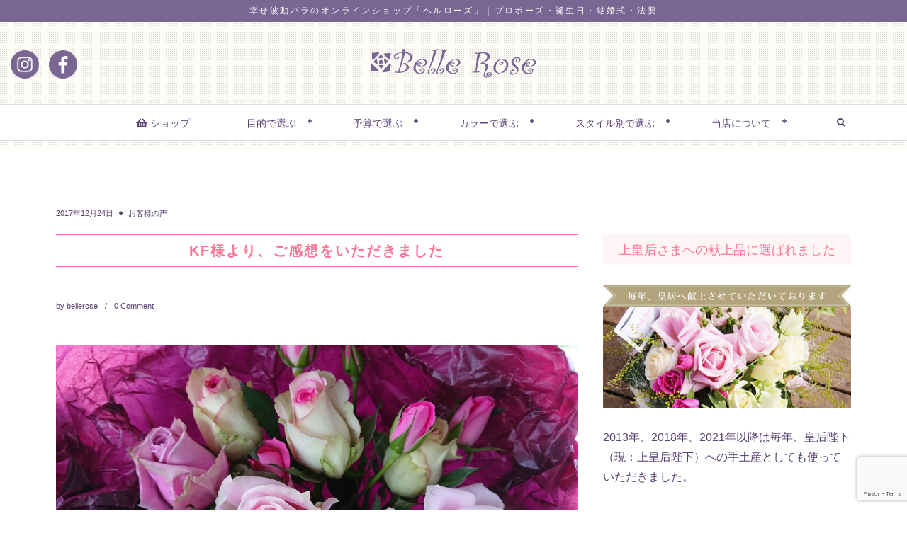

--- FILE ---
content_type: text/html; charset=UTF-8
request_url: https://bellerose.jp/post-2876
body_size: 18930
content:
<!DOCTYPE html>
<!--[if IE 6]> <html class="no-js lt-ie9 lt-ie8 lt-ie7 eq-ie6" lang="ja"> <![endif]--><!--[if IE 7]> <html class="no-js lt-ie9 lt-ie8 eq-ie7" lang="ja"> <![endif]--><!--[if IE 8]> <html class="no-js lt-ie9 eq-ie8" lang="ja"> <![endif]-->
<!--[if gt IE 8]><!--><html lang="ja" class="no-js"><!--<![endif]-->
<head prefix="og:http://ogp.me/ns# fb:http://ogp.me/ns/fb# article:http://ogp.me/ns/article#">
<meta charset="UTF-8" />
<meta http-equiv="X-UA-Compatible" content="IE=edge,chrome=1">
<meta name="viewport" content="width=device-width,initial-scale=1,minimum-scale=1,maximum-scale=1,user-scalable=no" />
<title>KF様より、ご感想をいただきました - 幸せ波動バラのオンラインショップ|ベルローズ幸せ波動バラのオンラインショップ|ベルローズ</title><meta name="description" content="「波動薔薇をプレゼントしてとても良かったです。 生花というだけでも素晴らしいのですが、 切り戻しをして薔薇に触れたり、ただそこに飾っているだけで 薔薇の見えない微細な振動波が母に伝わっているように思えました。 咲いている..." /><link rel="pingback" href="https://bellerose.jp/xmlrpc.php" />
<meta name='robots' content='index, follow, max-image-preview:large, max-snippet:-1, max-video-preview:-1' />

	<!-- This site is optimized with the Yoast SEO plugin v19.6.1 - https://yoast.com/wordpress/plugins/seo/ -->
	<link rel="canonical" href="https://bellerose.jp/post-2876" />
	<meta property="og:locale" content="ja_JP" />
	<meta property="og:type" content="article" />
	<meta property="og:title" content="KF様より、ご感想をいただきました - 幸せ波動バラのオンラインショップ|ベルローズ" />
	<meta property="og:description" content="「波動薔薇をプレゼントしてとても良かったです。 生花というだけでも素晴らしいのですが、 切り戻しをして薔薇に触れたり、ただそこに飾っているだけで 薔薇の見えない微細な振動波が母に伝わっているように思えました。 咲いている..." />
	<meta property="og:url" content="https://bellerose.jp/post-2876" />
	<meta property="og:site_name" content="幸せ波動バラのオンラインショップ|ベルローズ" />
	<meta property="article:published_time" content="2017-12-24T05:29:44+00:00" />
	<meta property="article:modified_time" content="2018-01-09T05:32:24+00:00" />
	<meta property="og:image" content="https://bellerose.jp/wp-content/uploads/2018/01/26732179_1444584425652952_738738063_o.jpg" />
	<meta property="og:image:width" content="4096" />
	<meta property="og:image:height" content="2304" />
	<meta property="og:image:type" content="image/jpeg" />
	<meta name="author" content="bellerose" />
	<meta name="twitter:card" content="summary_large_image" />
	<meta name="twitter:label1" content="執筆者" />
	<meta name="twitter:data1" content="bellerose" />
	<script type="application/ld+json" class="yoast-schema-graph">{"@context":"https://schema.org","@graph":[{"@type":"WebPage","@id":"https://bellerose.jp/post-2876","url":"https://bellerose.jp/post-2876","name":"KF様より、ご感想をいただきました - 幸せ波動バラのオンラインショップ|ベルローズ","isPartOf":{"@id":"https://bellerose.jp/#website"},"primaryImageOfPage":{"@id":"https://bellerose.jp/post-2876#primaryimage"},"image":{"@id":"https://bellerose.jp/post-2876#primaryimage"},"thumbnailUrl":"https://bellerose.jp/wp-content/uploads/2018/01/26732179_1444584425652952_738738063_o.jpg","datePublished":"2017-12-24T05:29:44+00:00","dateModified":"2018-01-09T05:32:24+00:00","author":{"@id":"https://bellerose.jp/#/schema/person/3a7931cead424a427d5eb4146259811c"},"breadcrumb":{"@id":"https://bellerose.jp/post-2876#breadcrumb"},"inLanguage":"ja","potentialAction":[{"@type":"ReadAction","target":["https://bellerose.jp/post-2876"]}]},{"@type":"ImageObject","inLanguage":"ja","@id":"https://bellerose.jp/post-2876#primaryimage","url":"https://bellerose.jp/wp-content/uploads/2018/01/26732179_1444584425652952_738738063_o.jpg","contentUrl":"https://bellerose.jp/wp-content/uploads/2018/01/26732179_1444584425652952_738738063_o.jpg","width":4096,"height":2304},{"@type":"BreadcrumbList","@id":"https://bellerose.jp/post-2876#breadcrumb","itemListElement":[{"@type":"ListItem","position":1,"name":"ホーム","item":"https://bellerose.jp/"},{"@type":"ListItem","position":2,"name":"KF様より、ご感想をいただきました"}]},{"@type":"WebSite","@id":"https://bellerose.jp/#website","url":"https://bellerose.jp/","name":"幸せ波動バラのオンラインショップ|ベルローズ","description":"","potentialAction":[{"@type":"SearchAction","target":{"@type":"EntryPoint","urlTemplate":"https://bellerose.jp/?s={search_term_string}"},"query-input":"required name=search_term_string"}],"inLanguage":"ja"},{"@type":"Person","@id":"https://bellerose.jp/#/schema/person/3a7931cead424a427d5eb4146259811c","name":"bellerose","image":{"@type":"ImageObject","inLanguage":"ja","@id":"https://bellerose.jp/#/schema/person/image/","url":"https://secure.gravatar.com/avatar/5cb5843d57f31e9456eb606091033000?s=96&d=mm&r=g","contentUrl":"https://secure.gravatar.com/avatar/5cb5843d57f31e9456eb606091033000?s=96&d=mm&r=g","caption":"bellerose"},"url":"https://bellerose.jp/author/bellerose"}]}</script>
	<!-- / Yoast SEO plugin. -->


<link rel='dns-prefetch' href='//ajax.googleapis.com' />
<link rel='dns-prefetch' href='//static.addtoany.com' />
<link rel='dns-prefetch' href='//www.google.com' />
<link rel='dns-prefetch' href='//s.w.org' />
<link rel="alternate" type="application/rss+xml" title="幸せ波動バラのオンラインショップ|ベルローズ &raquo; フィード" href="https://bellerose.jp/feed" />
<link rel="alternate" type="application/rss+xml" title="幸せ波動バラのオンラインショップ|ベルローズ &raquo; コメントフィード" href="https://bellerose.jp/comments/feed" />
<link rel="alternate" type="application/rss+xml" title="幸せ波動バラのオンラインショップ|ベルローズ &raquo; KF様より、ご感想をいただきました のコメントのフィード" href="https://bellerose.jp/post-2876/feed" />
<script type="text/javascript">
window._wpemojiSettings = {"baseUrl":"https:\/\/s.w.org\/images\/core\/emoji\/13.1.0\/72x72\/","ext":".png","svgUrl":"https:\/\/s.w.org\/images\/core\/emoji\/13.1.0\/svg\/","svgExt":".svg","source":{"concatemoji":"https:\/\/bellerose.jp\/wp-includes\/js\/wp-emoji-release.min.js?ver=5.9.12"}};
/*! This file is auto-generated */
!function(e,a,t){var n,r,o,i=a.createElement("canvas"),p=i.getContext&&i.getContext("2d");function s(e,t){var a=String.fromCharCode;p.clearRect(0,0,i.width,i.height),p.fillText(a.apply(this,e),0,0);e=i.toDataURL();return p.clearRect(0,0,i.width,i.height),p.fillText(a.apply(this,t),0,0),e===i.toDataURL()}function c(e){var t=a.createElement("script");t.src=e,t.defer=t.type="text/javascript",a.getElementsByTagName("head")[0].appendChild(t)}for(o=Array("flag","emoji"),t.supports={everything:!0,everythingExceptFlag:!0},r=0;r<o.length;r++)t.supports[o[r]]=function(e){if(!p||!p.fillText)return!1;switch(p.textBaseline="top",p.font="600 32px Arial",e){case"flag":return s([127987,65039,8205,9895,65039],[127987,65039,8203,9895,65039])?!1:!s([55356,56826,55356,56819],[55356,56826,8203,55356,56819])&&!s([55356,57332,56128,56423,56128,56418,56128,56421,56128,56430,56128,56423,56128,56447],[55356,57332,8203,56128,56423,8203,56128,56418,8203,56128,56421,8203,56128,56430,8203,56128,56423,8203,56128,56447]);case"emoji":return!s([10084,65039,8205,55357,56613],[10084,65039,8203,55357,56613])}return!1}(o[r]),t.supports.everything=t.supports.everything&&t.supports[o[r]],"flag"!==o[r]&&(t.supports.everythingExceptFlag=t.supports.everythingExceptFlag&&t.supports[o[r]]);t.supports.everythingExceptFlag=t.supports.everythingExceptFlag&&!t.supports.flag,t.DOMReady=!1,t.readyCallback=function(){t.DOMReady=!0},t.supports.everything||(n=function(){t.readyCallback()},a.addEventListener?(a.addEventListener("DOMContentLoaded",n,!1),e.addEventListener("load",n,!1)):(e.attachEvent("onload",n),a.attachEvent("onreadystatechange",function(){"complete"===a.readyState&&t.readyCallback()})),(n=t.source||{}).concatemoji?c(n.concatemoji):n.wpemoji&&n.twemoji&&(c(n.twemoji),c(n.wpemoji)))}(window,document,window._wpemojiSettings);
</script>
<style type="text/css">
img.wp-smiley,
img.emoji {
	display: inline !important;
	border: none !important;
	box-shadow: none !important;
	height: 1em !important;
	width: 1em !important;
	margin: 0 0.07em !important;
	vertical-align: -0.1em !important;
	background: none !important;
	padding: 0 !important;
}
</style>
	<link rel='stylesheet' id='colorbox-theme1-css'  href='https://bellerose.jp/wp-content/plugins/jquery-colorbox/themes/theme1/colorbox.css?ver=4.6.2' type='text/css' media='screen' />
<link rel='stylesheet' id='colorbox-css-css'  href='https://bellerose.jp/wp-content/plugins/jquery-colorbox/css/jquery-colorbox-zoom.css?ver=1.4.33' type='text/css' media='all' />
<link rel='stylesheet' id='sbi_styles-css'  href='https://bellerose.jp/wp-content/plugins/instagram-feed/css/sbi-styles.min.css?ver=6.9.1' type='text/css' media='all' />
<link rel='stylesheet' id='wp-block-library-css'  href='https://bellerose.jp/wp-includes/css/dist/block-library/style.min.css?ver=5.9.12' type='text/css' media='all' />
<style id='global-styles-inline-css' type='text/css'>
body{--wp--preset--color--black: #000000;--wp--preset--color--cyan-bluish-gray: #abb8c3;--wp--preset--color--white: #ffffff;--wp--preset--color--pale-pink: #f78da7;--wp--preset--color--vivid-red: #cf2e2e;--wp--preset--color--luminous-vivid-orange: #ff6900;--wp--preset--color--luminous-vivid-amber: #fcb900;--wp--preset--color--light-green-cyan: #7bdcb5;--wp--preset--color--vivid-green-cyan: #00d084;--wp--preset--color--pale-cyan-blue: #8ed1fc;--wp--preset--color--vivid-cyan-blue: #0693e3;--wp--preset--color--vivid-purple: #9b51e0;--wp--preset--gradient--vivid-cyan-blue-to-vivid-purple: linear-gradient(135deg,rgba(6,147,227,1) 0%,rgb(155,81,224) 100%);--wp--preset--gradient--light-green-cyan-to-vivid-green-cyan: linear-gradient(135deg,rgb(122,220,180) 0%,rgb(0,208,130) 100%);--wp--preset--gradient--luminous-vivid-amber-to-luminous-vivid-orange: linear-gradient(135deg,rgba(252,185,0,1) 0%,rgba(255,105,0,1) 100%);--wp--preset--gradient--luminous-vivid-orange-to-vivid-red: linear-gradient(135deg,rgba(255,105,0,1) 0%,rgb(207,46,46) 100%);--wp--preset--gradient--very-light-gray-to-cyan-bluish-gray: linear-gradient(135deg,rgb(238,238,238) 0%,rgb(169,184,195) 100%);--wp--preset--gradient--cool-to-warm-spectrum: linear-gradient(135deg,rgb(74,234,220) 0%,rgb(151,120,209) 20%,rgb(207,42,186) 40%,rgb(238,44,130) 60%,rgb(251,105,98) 80%,rgb(254,248,76) 100%);--wp--preset--gradient--blush-light-purple: linear-gradient(135deg,rgb(255,206,236) 0%,rgb(152,150,240) 100%);--wp--preset--gradient--blush-bordeaux: linear-gradient(135deg,rgb(254,205,165) 0%,rgb(254,45,45) 50%,rgb(107,0,62) 100%);--wp--preset--gradient--luminous-dusk: linear-gradient(135deg,rgb(255,203,112) 0%,rgb(199,81,192) 50%,rgb(65,88,208) 100%);--wp--preset--gradient--pale-ocean: linear-gradient(135deg,rgb(255,245,203) 0%,rgb(182,227,212) 50%,rgb(51,167,181) 100%);--wp--preset--gradient--electric-grass: linear-gradient(135deg,rgb(202,248,128) 0%,rgb(113,206,126) 100%);--wp--preset--gradient--midnight: linear-gradient(135deg,rgb(2,3,129) 0%,rgb(40,116,252) 100%);--wp--preset--duotone--dark-grayscale: url('#wp-duotone-dark-grayscale');--wp--preset--duotone--grayscale: url('#wp-duotone-grayscale');--wp--preset--duotone--purple-yellow: url('#wp-duotone-purple-yellow');--wp--preset--duotone--blue-red: url('#wp-duotone-blue-red');--wp--preset--duotone--midnight: url('#wp-duotone-midnight');--wp--preset--duotone--magenta-yellow: url('#wp-duotone-magenta-yellow');--wp--preset--duotone--purple-green: url('#wp-duotone-purple-green');--wp--preset--duotone--blue-orange: url('#wp-duotone-blue-orange');--wp--preset--font-size--small: 13px;--wp--preset--font-size--medium: 20px;--wp--preset--font-size--large: 36px;--wp--preset--font-size--x-large: 42px;}.has-black-color{color: var(--wp--preset--color--black) !important;}.has-cyan-bluish-gray-color{color: var(--wp--preset--color--cyan-bluish-gray) !important;}.has-white-color{color: var(--wp--preset--color--white) !important;}.has-pale-pink-color{color: var(--wp--preset--color--pale-pink) !important;}.has-vivid-red-color{color: var(--wp--preset--color--vivid-red) !important;}.has-luminous-vivid-orange-color{color: var(--wp--preset--color--luminous-vivid-orange) !important;}.has-luminous-vivid-amber-color{color: var(--wp--preset--color--luminous-vivid-amber) !important;}.has-light-green-cyan-color{color: var(--wp--preset--color--light-green-cyan) !important;}.has-vivid-green-cyan-color{color: var(--wp--preset--color--vivid-green-cyan) !important;}.has-pale-cyan-blue-color{color: var(--wp--preset--color--pale-cyan-blue) !important;}.has-vivid-cyan-blue-color{color: var(--wp--preset--color--vivid-cyan-blue) !important;}.has-vivid-purple-color{color: var(--wp--preset--color--vivid-purple) !important;}.has-black-background-color{background-color: var(--wp--preset--color--black) !important;}.has-cyan-bluish-gray-background-color{background-color: var(--wp--preset--color--cyan-bluish-gray) !important;}.has-white-background-color{background-color: var(--wp--preset--color--white) !important;}.has-pale-pink-background-color{background-color: var(--wp--preset--color--pale-pink) !important;}.has-vivid-red-background-color{background-color: var(--wp--preset--color--vivid-red) !important;}.has-luminous-vivid-orange-background-color{background-color: var(--wp--preset--color--luminous-vivid-orange) !important;}.has-luminous-vivid-amber-background-color{background-color: var(--wp--preset--color--luminous-vivid-amber) !important;}.has-light-green-cyan-background-color{background-color: var(--wp--preset--color--light-green-cyan) !important;}.has-vivid-green-cyan-background-color{background-color: var(--wp--preset--color--vivid-green-cyan) !important;}.has-pale-cyan-blue-background-color{background-color: var(--wp--preset--color--pale-cyan-blue) !important;}.has-vivid-cyan-blue-background-color{background-color: var(--wp--preset--color--vivid-cyan-blue) !important;}.has-vivid-purple-background-color{background-color: var(--wp--preset--color--vivid-purple) !important;}.has-black-border-color{border-color: var(--wp--preset--color--black) !important;}.has-cyan-bluish-gray-border-color{border-color: var(--wp--preset--color--cyan-bluish-gray) !important;}.has-white-border-color{border-color: var(--wp--preset--color--white) !important;}.has-pale-pink-border-color{border-color: var(--wp--preset--color--pale-pink) !important;}.has-vivid-red-border-color{border-color: var(--wp--preset--color--vivid-red) !important;}.has-luminous-vivid-orange-border-color{border-color: var(--wp--preset--color--luminous-vivid-orange) !important;}.has-luminous-vivid-amber-border-color{border-color: var(--wp--preset--color--luminous-vivid-amber) !important;}.has-light-green-cyan-border-color{border-color: var(--wp--preset--color--light-green-cyan) !important;}.has-vivid-green-cyan-border-color{border-color: var(--wp--preset--color--vivid-green-cyan) !important;}.has-pale-cyan-blue-border-color{border-color: var(--wp--preset--color--pale-cyan-blue) !important;}.has-vivid-cyan-blue-border-color{border-color: var(--wp--preset--color--vivid-cyan-blue) !important;}.has-vivid-purple-border-color{border-color: var(--wp--preset--color--vivid-purple) !important;}.has-vivid-cyan-blue-to-vivid-purple-gradient-background{background: var(--wp--preset--gradient--vivid-cyan-blue-to-vivid-purple) !important;}.has-light-green-cyan-to-vivid-green-cyan-gradient-background{background: var(--wp--preset--gradient--light-green-cyan-to-vivid-green-cyan) !important;}.has-luminous-vivid-amber-to-luminous-vivid-orange-gradient-background{background: var(--wp--preset--gradient--luminous-vivid-amber-to-luminous-vivid-orange) !important;}.has-luminous-vivid-orange-to-vivid-red-gradient-background{background: var(--wp--preset--gradient--luminous-vivid-orange-to-vivid-red) !important;}.has-very-light-gray-to-cyan-bluish-gray-gradient-background{background: var(--wp--preset--gradient--very-light-gray-to-cyan-bluish-gray) !important;}.has-cool-to-warm-spectrum-gradient-background{background: var(--wp--preset--gradient--cool-to-warm-spectrum) !important;}.has-blush-light-purple-gradient-background{background: var(--wp--preset--gradient--blush-light-purple) !important;}.has-blush-bordeaux-gradient-background{background: var(--wp--preset--gradient--blush-bordeaux) !important;}.has-luminous-dusk-gradient-background{background: var(--wp--preset--gradient--luminous-dusk) !important;}.has-pale-ocean-gradient-background{background: var(--wp--preset--gradient--pale-ocean) !important;}.has-electric-grass-gradient-background{background: var(--wp--preset--gradient--electric-grass) !important;}.has-midnight-gradient-background{background: var(--wp--preset--gradient--midnight) !important;}.has-small-font-size{font-size: var(--wp--preset--font-size--small) !important;}.has-medium-font-size{font-size: var(--wp--preset--font-size--medium) !important;}.has-large-font-size{font-size: var(--wp--preset--font-size--large) !important;}.has-x-large-font-size{font-size: var(--wp--preset--font-size--x-large) !important;}
</style>
<link rel='stylesheet' id='biz-cal-style-css'  href='https://bellerose.jp/wp-content/plugins/biz-calendar/biz-cal.css?ver=2.2.0' type='text/css' media='all' />
<link rel='stylesheet' id='contact-form-7-css'  href='https://bellerose.jp/wp-content/plugins/contact-form-7/includes/css/styles.css?ver=5.6.4' type='text/css' media='all' />
<link rel='stylesheet' id='linkpreview-css'  href='https://bellerose.jp/wp-content/plugins/linkpreview/css/style.css?ver=5.9.12' type='text/css' media='all' />
<link rel='stylesheet' id='toc-screen-css'  href='https://bellerose.jp/wp-content/plugins/table-of-contents-plus/screen.min.css?ver=2411.1' type='text/css' media='all' />
<style id='toc-screen-inline-css' type='text/css'>
div#toc_container ul li {font-size: 90%;}
</style>
<link rel='stylesheet' id='digipress-css'  href='https://bellerose.jp/wp-content/themes/dp-lemon-cream/css/pc.css?ver=20260130' type='text/css' media='all' />
<link rel='stylesheet' id='dp-visual-css'  href='https://bellerose.jp/wp-content/uploads/digipress/lemon_cream/css/visual-custom.css?ver=20260130' type='text/css' media='all' />
<link rel='stylesheet' id='addtoany-css'  href='https://bellerose.jp/wp-content/plugins/add-to-any/addtoany.min.css?ver=1.16' type='text/css' media='all' />
<script type='text/javascript' src='https://ajax.googleapis.com/ajax/libs/jquery/1/jquery.min.js?ver=5.9.12' id='jquery-js'></script>
<script type='text/javascript' id='addtoany-core-js-before'>
window.a2a_config=window.a2a_config||{};a2a_config.callbacks=[];a2a_config.overlays=[];a2a_config.templates={};a2a_localize = {
	Share: "共有",
	Save: "ブックマーク",
	Subscribe: "購読",
	Email: "メール",
	Bookmark: "ブックマーク",
	ShowAll: "すべて表示する",
	ShowLess: "小さく表示する",
	FindServices: "サービスを探す",
	FindAnyServiceToAddTo: "追加するサービスを今すぐ探す",
	PoweredBy: "Powered by",
	ShareViaEmail: "メールでシェアする",
	SubscribeViaEmail: "メールで購読する",
	BookmarkInYourBrowser: "ブラウザにブックマーク",
	BookmarkInstructions: "このページをブックマークするには、 Ctrl+D または \u2318+D を押下。",
	AddToYourFavorites: "お気に入りに追加",
	SendFromWebOrProgram: "任意のメールアドレスまたはメールプログラムから送信",
	EmailProgram: "メールプログラム",
	More: "詳細&#8230;",
	ThanksForSharing: "共有ありがとうございます !",
	ThanksForFollowing: "フォローありがとうございます !"
};
</script>
<script type='text/javascript' defer src='https://static.addtoany.com/menu/page.js' id='addtoany-core-js'></script>
<script type='text/javascript' defer src='https://bellerose.jp/wp-content/plugins/add-to-any/addtoany.min.js?ver=1.1' id='addtoany-jquery-js'></script>
<script type='text/javascript' id='biz-cal-script-js-extra'>
/* <![CDATA[ */
var bizcalOptions = {"holiday_title":"\u5b9a\u4f11\u65e5","sun":"on","sat":"on","holiday":"on","temp_holidays":"","temp_weekdays":"","eventday_title":"MEGURU\u304a\u6e21\u3057\uff08\u3042\u3059\u30ab\u30d5\u30a7\uff09","eventday_url":"","eventdays":"2020-11-28\r\n2020-12-26\r\n2021-01-23\r\n2021-02-27\r\n2021-03-27\r\n2021-04-24\r\n2021-05-22","month_limit":"\u5236\u9650\u306a\u3057","nextmonthlimit":"12","prevmonthlimit":"12","plugindir":"https:\/\/bellerose.jp\/wp-content\/plugins\/biz-calendar\/","national_holiday":""};
/* ]]> */
</script>
<script type='text/javascript' src='https://bellerose.jp/wp-content/plugins/biz-calendar/calendar.js?ver=2.2.0' id='biz-cal-script-js'></script>
<script type='text/javascript' src='https://bellerose.jp/wp-content/themes/dp-lemon-cream/inc/js/jquery/jquery.easing.min.js?ver=5.9.12' id='easing-js'></script>
<script type='text/javascript' src='https://bellerose.jp/wp-content/themes/dp-lemon-cream/inc/js/jquery/jquery.xdomainajax.min.js?ver=5.9.12' id='xdomainajax-js'></script>
<script type='text/javascript' src='https://bellerose.jp/wp-content/themes/dp-lemon-cream/inc/js/jquery/jquery.modernizr.min.js?ver=5.9.12' id='modernizr-js'></script>
<script type='text/javascript' src='https://bellerose.jp/wp-content/themes/dp-lemon-cream/inc/js/theme-import.min.js?ver=20150708051008' id='themeimport-js'></script>
<link rel="https://api.w.org/" href="https://bellerose.jp/wp-json/" /><link rel="alternate" type="application/json" href="https://bellerose.jp/wp-json/wp/v2/posts/2876" /><link rel="EditURI" type="application/rsd+xml" title="RSD" href="https://bellerose.jp/xmlrpc.php?rsd" />
<link rel="wlwmanifest" type="application/wlwmanifest+xml" href="https://bellerose.jp/wp-includes/wlwmanifest.xml" /> 
<link rel='shortlink' href='https://bellerose.jp/?p=2876' />
<link rel="alternate" type="application/json+oembed" href="https://bellerose.jp/wp-json/oembed/1.0/embed?url=https%3A%2F%2Fbellerose.jp%2Fpost-2876" />
<link rel="alternate" type="text/xml+oembed" href="https://bellerose.jp/wp-json/oembed/1.0/embed?url=https%3A%2F%2Fbellerose.jp%2Fpost-2876&#038;format=xml" />
	<script type="text/javascript" >
	jQuery(document).ready(function($) {
		jQuery('[data-button="LinkPreview"]').tooltipster({
			contentAsHTML: true,
			content: '<img src="https://bellerose.jp/wp-content/plugins/linkpreview/images/loading.gif" class="lp-loading">',
			theme: 'tooltipster-shadow',
			position: 'bottom',
			maxWidth: 400,
			functionBefore: function(origin, continueTooltip) {
				continueTooltip();
				var link_href=$(this).data('link')
				if (origin.data('ajax') !== 'cached') {
					jQuery.ajax({
						type: 'POST',
						url: 'https://bellerose.jp/wp-admin/admin-ajax.php',
						data: {
							action 	: 'linkpreview',
							link	: link_href
						},
						success: function(data) {
							origin.tooltipster('content', data).data('ajax', 'cached');
						}
					});
				}
			}
		});
	});
	</script> 
	<!-- All in one Favicon 4.8 --><link rel="icon" href="https://bellerose.jp/wp-content/uploads/2016/02/ファビコン用アイコン32.png" type="image/png"/>
<style type="text/css" id="custom-background-css">
body.custom-background { background-image: url("https://bellerose-shop.sakura.ne.jp/wp/wp-content/uploads/2015/07/body-back.gif"); background-position: left top; background-size: auto; background-repeat: repeat; background-attachment: scroll; }
</style>
	<link rel="stylesheet" href="https://use.fontawesome.com/releases/v5.1.0/css/all.css" integrity="sha384-lKuwvrZot6UHsBSfcMvOkWwlCMgc0TaWr+30HWe3a4ltaBwTZhyTEggF5tJv8tbt" crossorigin="anonymous">
<!-- Global site tag (gtag.js) - Google Analytics -->
<script async src="https://www.googletagmanager.com/gtag/js?id=UA-63927573-1"></script>
<script>
  window.dataLayer = window.dataLayer || [];
  function gtag(){dataLayer.push(arguments);}
  gtag('js', new Date());

  gtag('config', 'UA-63927573-1');
</script>
<!-- Google tag (gtag.js) -->
<script async src="https://www.googletagmanager.com/gtag/js?id=G-0CM4GV1HE0"></script>
<script>
  window.dataLayer = window.dataLayer || [];
  function gtag(){dataLayer.push(arguments);}
  gtag('js', new Date());

  gtag('config', 'G-0CM4GV1HE0');
</script>
<link href="https://maxcdn.bootstrapcdn.com/font-awesome/4.7.0/css/font-awesome.min.css" rel="stylesheet" integrity="sha384-wvfXpqpZZVQGK6TAh5PVlGOfQNHSoD2xbE+QkPxCAFlNEevoEH3Sl0sibVcOQVnN" crossorigin="anonymous">
<link rel="stylesheet" href="https://use.fontawesome.com/releases/v5.7.2/css/all.css" integrity="sha384-fnmOCqbTlWIlj8LyTjo7mOUStjsKC4pOpQbqyi7RrhN7udi9RwhKkMHpvLbHG9Sr" crossorigin="anonymous">
<!-- Google tag (gtag.js) -->
<script async src="https://www.googletagmanager.com/gtag/js?id=G-0CM4GV1HE0"></script>
<script>
  window.dataLayer = window.dataLayer || [];
  function gtag(){dataLayer.push(arguments);}
  gtag('js', new Date());

  gtag('config', 'G-0CM4GV1HE0');
</script>
<link rel="stylesheet" href="https://bellerose.jp/wp-content/themes/dp-lemon-cream/custom.css" type="text/css" />
</head>
<body data-rsssl=1 class="post-template-default single single-post postid-2876 single-format-standard custom-background">
<div id="wrapper">
<p id="header_aisatu">幸せ波動バラのオンラインショップ「ベルローズ」｜プロポーズ・誕生日・結婚式・法要</p>
<header id="header" class="header-normal">
	<div id="header-content">
<h1 class="header_title img"><a href="https://bellerose.jp/" title="幸せ波動バラのオンラインショップ|ベルローズ"><img src="https://bellerose.jp/wp-content/uploads/digipress/lemon_cream/title/header_logo.png" alt="幸せ波動バラのオンラインショップ|ベルローズ" /></a></h1></div><div id="header-bar">
<div id="header-bar-content">
<div id="expand_global_menu" class="icon-spaced-menu"><span>Menu</span></div>
<div id="header-search">
<div class="search-frame">
<form method="get" id="searchform" action="https://bellerose.jp/">
<label for="s" class="assistive-text">Search</label>
<input type="text" class="field" name="s" id="s" placeholder="Search" />
<input type="submit" class="submit" name="" id="searchsubmit" value="" />
</form>
</div>
</div><nav id="header-menu" class="header-menu-normal-page">
<div id="header-menu-content">
<ul id="global_menu_ul" class="menu_num_6 "><li id="menu-item-3738" class="menu-item menu-item-type-custom menu-item-object-custom"><a href="https://bellerose-shiawasehadou.net/" class="menu-link"><i class="fas fa-shopping-basket"></i> ショップ</a></li>
<li id="menu-item-3291" class="menu-item menu-item-type-custom menu-item-object-custom menu-item-has-children"><a href="https://bellerose-shiawasehadou.net/?mode=grp&amp;gid=1550109&amp;sort=p" class="menu-link">目的で選ぶ</a>
<ul class="sub-menu">
	<li id="menu-item-3310" class="menu-item menu-item-type-custom menu-item-object-custom"><a href="https://bellerose-shiawasehadou.net/?mode=grp&amp;gid=1550117&amp;sort=p" class="menu-link">誕生日のバラの花束</a></li>
	<li id="menu-item-3311" class="menu-item menu-item-type-custom menu-item-object-custom"><a href="https://bellerose-shiawasehadou.net/?mode=grp&amp;gid=1550162&amp;sort=p" class="menu-link">プロポーズのバラの花束</a></li>
	<li id="menu-item-3312" class="menu-item menu-item-type-custom menu-item-object-custom"><a href="https://bellerose-shiawasehadou.net/?mode=grp&amp;gid=1550120&amp;sort=p" class="menu-link">交際＆結婚記念日のバラの花束</a></li>
	<li id="menu-item-3313" class="menu-item menu-item-type-custom menu-item-object-custom"><a href="https://bellerose-shiawasehadou.net/?mode=grp&amp;gid=1550121&amp;sort=p" class="menu-link">送別会のバラの花束</a></li>
	<li id="menu-item-3314" class="menu-item menu-item-type-custom menu-item-object-custom"><a href="https://bellerose-shiawasehadou.net/?mode=grp&amp;gid=1550122&amp;sort=p" class="menu-link">楽屋見舞いのバラの花束</a></li>
	<li id="menu-item-3315" class="menu-item menu-item-type-custom menu-item-object-custom"><a href="https://bellerose-shiawasehadou.net/?mode=grp&amp;gid=1550123&amp;sort=p" class="menu-link">お見舞いのバラの花束</a></li>
	<li id="menu-item-3316" class="menu-item menu-item-type-custom menu-item-object-custom"><a href="https://bellerose-shiawasehadou.net/?mode=grp&amp;gid=1550135&amp;sort=p" class="menu-link">法要用バラ（お供え）の花束</a></li>
	<li id="menu-item-3317" class="menu-item menu-item-type-custom menu-item-object-custom"><a href="https://bellerose-shiawasehadou.net/?mode=grp&amp;gid=1550141&amp;sort=p" class="menu-link">法要用バラ（遺族へ）の花束</a></li>
</ul>
</li>
<li id="menu-item-4582" class="menu-item menu-item-type-custom menu-item-object-custom menu-item-has-children"><a class="menu-link">予算で選ぶ</a>
<ul class="sub-menu">
	<li id="menu-item-7786" class="menu-item menu-item-type-custom menu-item-object-custom"><a href="https://bellerose-shiawasehadou.net/?mode=grp&amp;gid=2759185&amp;sort=p" class="menu-link">３０００円～</a></li>
	<li id="menu-item-4583" class="menu-item menu-item-type-custom menu-item-object-custom"><a href="https://bellerose-shiawasehadou.net/?mode=grp&amp;gid=2342115&amp;sort=p" class="menu-link">４０００円～</a></li>
	<li id="menu-item-4584" class="menu-item menu-item-type-custom menu-item-object-custom"><a href="https://bellerose-shiawasehadou.net/?mode=grp&amp;gid=2342116&amp;sort=p" class="menu-link">６０００円～</a></li>
	<li id="menu-item-4585" class="menu-item menu-item-type-custom menu-item-object-custom"><a href="https://bellerose-shiawasehadou.net/?mode=grp&amp;gid=2342117&amp;sort=p" class="menu-link">８０００円～</a></li>
	<li id="menu-item-4586" class="menu-item menu-item-type-custom menu-item-object-custom"><a href="https://bellerose-shiawasehadou.net/?mode=grp&amp;gid=2342118&amp;sort=p" class="menu-link">１００００円～</a></li>
	<li id="menu-item-4587" class="menu-item menu-item-type-custom menu-item-object-custom"><a href="https://bellerose-shiawasehadou.net/?mode=grp&amp;gid=2342119&amp;sort=p" class="menu-link">２００００円～</a></li>
	<li id="menu-item-4588" class="menu-item menu-item-type-custom menu-item-object-custom"><a href="https://bellerose-shiawasehadou.net/?mode=grp&amp;gid=2342120&amp;sort=p" class="menu-link">３００００円～</a></li>
</ul>
</li>
<li id="menu-item-4589" class="menu-item menu-item-type-custom menu-item-object-custom menu-item-has-children"><a class="menu-link">カラーで選ぶ</a>
<ul class="sub-menu">
	<li id="menu-item-4590" class="menu-item menu-item-type-custom menu-item-object-custom"><a href="https://bellerose-shiawasehadou.net/?mode=grp&amp;gid=323862&amp;sort=p" class="menu-link">ピンク系</a></li>
	<li id="menu-item-4591" class="menu-item menu-item-type-custom menu-item-object-custom"><a href="https://bellerose-shiawasehadou.net/?mode=grp&amp;gid=323863&amp;sort=p" class="menu-link">レッド系</a></li>
	<li id="menu-item-4592" class="menu-item menu-item-type-custom menu-item-object-custom"><a href="https://bellerose-shiawasehadou.net/?mode=grp&amp;gid=323864&amp;sort=p" class="menu-link">レッド・ホワイト系</a></li>
	<li id="menu-item-4593" class="menu-item menu-item-type-custom menu-item-object-custom"><a href="https://bellerose-shiawasehadou.net/?mode=grp&amp;gid=323865&amp;sort=p" class="menu-link">レッド・オレンジ系</a></li>
	<li id="menu-item-4594" class="menu-item menu-item-type-custom menu-item-object-custom"><a href="https://bellerose-shiawasehadou.net/?mode=grp&amp;gid=323867&amp;sort=p" class="menu-link">イエロー・オレンジ系</a></li>
	<li id="menu-item-4595" class="menu-item menu-item-type-custom menu-item-object-custom"><a href="https://bellerose-shiawasehadou.net/?mode=grp&amp;gid=323868&amp;sort=p" class="menu-link">ホワイト・パステル系</a></li>
	<li id="menu-item-4596" class="menu-item menu-item-type-custom menu-item-object-custom"><a href="https://bellerose-shiawasehadou.net/?mode=grp&amp;gid=323869&amp;sort=p" class="menu-link">ホワイト・グリーン系</a></li>
</ul>
</li>
<li id="menu-item-3292" class="menu-item menu-item-type-custom menu-item-object-custom menu-item-has-children"><a class="menu-link">スタイル別で選ぶ</a>
<ul class="sub-menu">
	<li id="menu-item-3302" class="menu-item menu-item-type-custom menu-item-object-custom"><a href="https://bellerose-shiawasehadou.net/?mode=grp&amp;gid=270135&amp;sort=p" class="menu-link">バラの花束</a></li>
	<li id="menu-item-3303" class="menu-item menu-item-type-custom menu-item-object-custom"><a href="https://bellerose-shiawasehadou.net/?mode=grp&amp;gid=270149&amp;sort=p" class="menu-link">バラとグリーンブーケ風</a></li>
	<li id="menu-item-3304" class="menu-item menu-item-type-custom menu-item-object-custom"><a href="https://bellerose-shiawasehadou.net/?mode=grp&amp;gid=270156&amp;sort=p" class="menu-link">アレンジメント</a></li>
	<li id="menu-item-3309" class="menu-item menu-item-type-custom menu-item-object-custom"><a href="https://bellerose-shiawasehadou.net/?mode=grp&amp;gid=270160&amp;sort=p" class="menu-link">癒しのバラ-法要用</a></li>
	<li id="menu-item-3305" class="menu-item menu-item-type-custom menu-item-object-custom"><a href="https://bellerose-shiawasehadou.net/?mode=grp&amp;gid=323861&amp;sort=p" class="menu-link">店長おまかせ</a></li>
</ul>
</li>
<li id="menu-item-63" class="menu-item menu-item-type-post_type menu-item-object-page menu-item-has-children"><a href="https://bellerose.jp/aboutbellerose" class="menu-link">当店について</a>
<ul class="sub-menu">
	<li id="menu-item-3357" class="menu-item menu-item-type-post_type menu-item-object-page"><a href="https://bellerose.jp/waverose/aboutwaverose" class="menu-link">幸せの波動バラとは</a></li>
	<li id="menu-item-65" class="menu-item menu-item-type-post_type menu-item-object-page"><a href="https://bellerose.jp/waverose/kodawari" class="menu-link">ベルローズのこだわり</a></li>
	<li id="menu-item-66" class="menu-item menu-item-type-post_type menu-item-object-page"><a href="https://bellerose.jp/waverose/location" class="menu-link">バラたちの育つ場所</a></li>
	<li id="menu-item-69" class="menu-item menu-item-type-post_type menu-item-object-page"><a href="https://bellerose.jp/aboutbellerose/access" class="menu-link">アクセス</a></li>
	<li id="menu-item-71" class="menu-item menu-item-type-post_type menu-item-object-page"><a href="https://bellerose.jp/aboutbellerose/owner-profile" class="menu-link">店長プロフィール</a></li>
	<li id="menu-item-107" class="menu-item menu-item-type-taxonomy menu-item-object-category current-post-ancestor current-menu-parent current-post-parent"><a href="https://bellerose.jp/category/guestvoice" class="menu-link">お客様の声</a></li>
	<li id="menu-item-553" class="menu-item menu-item-type-post_type menu-item-object-page"><a href="https://bellerose.jp/aboutbellerose/question" class="menu-link">よくある質問</a></li>
	<li id="menu-item-108" class="menu-item menu-item-type-taxonomy menu-item-object-category"><a href="https://bellerose.jp/category/varieties" class="menu-link">バラの品種紹介</a></li>
	<li id="menu-item-629" class="menu-item menu-item-type-taxonomy menu-item-object-category"><a href="https://bellerose.jp/category/arrangestyle" class="menu-link">アレンジスタイル実例集</a></li>
	<li id="menu-item-654" class="menu-item menu-item-type-post_type menu-item-object-page menu-item-has-children"><a href="https://bellerose.jp/waverose/fairycard-top" class="menu-link">バラの妖精カード</a>
	<ul class="sub-menu">
		<li id="menu-item-664" class="menu-item menu-item-type-taxonomy menu-item-object-category"><a href="https://bellerose.jp/category/fairycard" class="menu-link">妖精カード</a></li>
		<li id="menu-item-665" class="menu-item menu-item-type-taxonomy menu-item-object-category"><a href="https://bellerose.jp/category/fairypostcard" class="menu-link">妖精ポストカード</a></li>
	</ul>
</li>
</ul>
</li>
</ul></div>
</nav></div></div><p class="sns-button">
	<a href="https://www.instagram.com/bellerose.hado/?hl=ja" alt="インスタ" target=_blank><img src="https://bellerose.jp/wp-content/uploads/2025/06/insta-icon.png" alt="インスタ"></a>
	<a href="https://www.facebook.com/profile.php?id=61569012128038" alt="facebook" target=_blank><img src="https://bellerose.jp/wp-content/uploads/2025/06/facebook-icon.png" alt="facebook"></a>
</p>
</header>
<div id="main" class="not-home">
<div id="main-content" class="clearfix">
<div id="content" class="content single two-col">
<div id="article-content">
<article id="post-2876" class="single-article post-2876 post type-post status-publish format-standard has-post-thumbnail category-guestvoice">
<header id="single-header" class="right">
<div class="post-meta top"><div class="single-date"><span class="meta-date"><time datetime="2017-12-24T14:29:44+09:00" pubdate="pubdate" class="updated">2017年12月24日</time></span></div><div class="single-cat"><a href="https://bellerose.jp/category/guestvoice" rel="tag">お客様の声</a></div></div><h1 class="single-title"><span>KF様より、ご感想をいただきました</span></h1>
<div class="post-meta under-title"><div class="first-r"><div class="single-author meta-author vcard"><div class="author-name"><span class="dec">by </span><a href="https://bellerose.jp/author/bellerose" rel="author" title="Show articles of this user." class="fn">bellerose</a></div></div><span class="meta-comment-num"><a href="https://bellerose.jp/post-2876#respond" title="Comment on KF様より、ご感想をいただきました">0 Comment</a></span></div></div></header>
<div class="entry entry-content">
<div class="eyecatch-under-title"><img src="https://bellerose.jp/wp-content/uploads/2018/01/26732179_1444584425652952_738738063_o.jpg" width="750" class="wp-post-image aligncenter" alt="KF様より、ご感想をいただきました"  /></div><!DOCTYPE html PUBLIC "-//W3C//DTD HTML 4.0 Transitional//EN" "http://www.w3.org/TR/REC-html40/loose.dtd">
<html><body data-rsssl=1><p>「波動薔薇をプレゼントしてとても良かったです。<br>
生花というだけでも素晴らしいのですが、<br>
切り戻しをして薔薇に触れたり、ただそこに飾っているだけで<br>
薔薇の見えない微細な振動波が母に伝わっているように思えました。<br>
咲いている間は、母にも自然な生気が感じられるのです。<br>
母に自覚があるかどうかは分かりませんが、私にはそのように感じられました。<br>
自然の花には人の心を和ませ緩ませる作用があるのだと思いました。<br>
居宅が別なのではっきりとはわかりませんが、３週間は咲き続けていたようです。<br>
素敵な薔薇がそばにあると人の心にも届き共鳴が起こるのですね。<br>
ぜひ自分にも贈りたいと思いました。ありがとうございます♪」</p>
</body></html>
<div class="addtoany_share_save_container addtoany_content addtoany_content_bottom"><div class="a2a_kit a2a_kit_size_32 addtoany_list" data-a2a-url="https://bellerose.jp/post-2876" data-a2a-title="KF様より、ご感想をいただきました"><a class="a2a_button_facebook" href="https://www.addtoany.com/add_to/facebook?linkurl=https%3A%2F%2Fbellerose.jp%2Fpost-2876&amp;linkname=KF%E6%A7%98%E3%82%88%E3%82%8A%E3%80%81%E3%81%94%E6%84%9F%E6%83%B3%E3%82%92%E3%81%84%E3%81%9F%E3%81%A0%E3%81%8D%E3%81%BE%E3%81%97%E3%81%9F" title="Facebook" rel="nofollow noopener" target="_blank"></a><a class="a2a_button_twitter" href="https://www.addtoany.com/add_to/twitter?linkurl=https%3A%2F%2Fbellerose.jp%2Fpost-2876&amp;linkname=KF%E6%A7%98%E3%82%88%E3%82%8A%E3%80%81%E3%81%94%E6%84%9F%E6%83%B3%E3%82%92%E3%81%84%E3%81%9F%E3%81%A0%E3%81%8D%E3%81%BE%E3%81%97%E3%81%9F" title="Twitter" rel="nofollow noopener" target="_blank"></a><a class="a2a_button_email" href="https://www.addtoany.com/add_to/email?linkurl=https%3A%2F%2Fbellerose.jp%2Fpost-2876&amp;linkname=KF%E6%A7%98%E3%82%88%E3%82%8A%E3%80%81%E3%81%94%E6%84%9F%E6%83%B3%E3%82%92%E3%81%84%E3%81%9F%E3%81%A0%E3%81%8D%E3%81%BE%E3%81%97%E3%81%9F" title="Email" rel="nofollow noopener" target="_blank"></a><a class="a2a_button_line" href="https://www.addtoany.com/add_to/line?linkurl=https%3A%2F%2Fbellerose.jp%2Fpost-2876&amp;linkname=KF%E6%A7%98%E3%82%88%E3%82%8A%E3%80%81%E3%81%94%E6%84%9F%E6%83%B3%E3%82%92%E3%81%84%E3%81%9F%E3%81%A0%E3%81%8D%E3%81%BE%E3%81%97%E3%81%9F" title="Line" rel="nofollow noopener" target="_blank"></a><a class="a2a_button_pinterest" href="https://www.addtoany.com/add_to/pinterest?linkurl=https%3A%2F%2Fbellerose.jp%2Fpost-2876&amp;linkname=KF%E6%A7%98%E3%82%88%E3%82%8A%E3%80%81%E3%81%94%E6%84%9F%E6%83%B3%E3%82%92%E3%81%84%E3%81%9F%E3%81%A0%E3%81%8D%E3%81%BE%E3%81%97%E3%81%9F" title="Pinterest" rel="nofollow noopener" target="_blank"></a></div></div></div><footer class="post-meta bottom"><div class="second-r"><div class="meta-cat"><span class="note">Category : </span><a href="https://bellerose.jp/category/guestvoice" rel="tag">お客様の声</a></div></div><div class="third-r"><span class="meta-date"><time datetime="2017-12-24T14:29:44+09:00" pubdate="pubdate" class="updated">2017年12月24日</time></span><div class="single-author meta-author vcard"><div class="author-name"><span class="dec">by </span><a href="https://bellerose.jp/author/bellerose" rel="author" title="Show articles of this user." class="fn">bellerose</a></div></div><span class="meta-write-comment"><a href="#respond">Leave a Comment</a></span><span class="meta-comment-num"><a href="https://bellerose.jp/post-2876#respond" title="Comment on KF様より、ご感想をいただきました">0 Comment</a></span></div></footer></article>
<aside class="dp_related_posts clearfix horizontal two-col">
<h3 class="inside-title"><span>関連記事</span></h3>
<ul>
<li class="clearfix">
<div class="widget-post-thumb"><a href="https://bellerose.jp/post-1310" title="マクロビカフェ Cafe Magnoliaさん 開店１０周年の記念日" class="thumb_link"><span class="centered landscape"><img src="https://bellerose.jp/wp-content/uploads/2016/03/12884461_852870061491061_534929255_n.jpg" width="400" class="wp-post-image" alt="マクロビカフェ・今治の Cafe Magnoliaさん 開店１０周年の記念日" /></span></a></div>
<div class="loop-cat"><a href="https://bellerose.jp/category/guestvoice" rel="tag" class=" cat-color5">お客様の声</a></div>
<h4><a href="https://bellerose.jp/post-1310" title="マクロビカフェ Cafe Magnoliaさん 開店１０周年の記念日">マクロビカフェ Cafe Magnoliaさん 開店１０周年の記念日</a></h4>
</li>
<li class="clearfix">
<div class="widget-post-thumb"><a href="https://bellerose.jp/post-3981" title="岐阜県・　K・Iさま" class="thumb_link"><span class="centered landscape"><img src="https://bellerose.jp/wp-content/uploads/2019/06/65526985_461005834711372_5949757094944047104_n.jpg" width="400" class="wp-post-image" alt="岐阜県・　K・Iさま" /></span></a></div>
<div class="loop-cat"><a href="https://bellerose.jp/category/guestvoice" rel="tag" class=" cat-color5">お客様の声</a></div>
<h4><a href="https://bellerose.jp/post-3981" title="岐阜県・　K・Iさま">岐阜県・　K・Iさま</a></h4>
</li>
<li class="clearfix">
<div class="widget-post-thumb"><a href="https://bellerose.jp/post-5403" title="西条市・Yさま" class="thumb_link"><span class="centered portrait"><img src="https://bellerose.jp/wp-content/uploads/2021/06/174347776_4097348760286423_6366915560941685294_n.jpg" width="400" class="wp-post-image" alt="西条市・Yさま" /></span></a></div>
<div class="loop-cat"><a href="https://bellerose.jp/category/guestvoice" rel="tag" class=" cat-color5">お客様の声</a></div>
<h4><a href="https://bellerose.jp/post-5403" title="西条市・Yさま">西条市・Yさま</a></h4>
</li>
<li class="clearfix">
<div class="widget-post-thumb"><a href="https://bellerose.jp/post-5406" title="箕面市・前村さま" class="thumb_link"><span class="centered portrait"><img src="https://bellerose.jp/wp-content/uploads/2021/06/180937171_3851248554994328_4766261911031730748_n.jpg" width="400" class="wp-post-image" alt="箕面市・前村さま" /></span></a></div>
<div class="loop-cat"><a href="https://bellerose.jp/category/guestvoice" rel="tag" class=" cat-color5">お客様の声</a></div>
<h4><a href="https://bellerose.jp/post-5406" title="箕面市・前村さま">箕面市・前村さま</a></h4>
</li>
<li class="clearfix">
<div class="widget-post-thumb"><a href="https://bellerose.jp/post-3543" title="西条市　Ｋ・Uさま" class="thumb_link"><span class="centered landscape"><img src="https://bellerose.jp/wp-content/uploads/2018/11/46135384_2004980959558364_2658650452043759616_n.jpg" width="400" class="wp-post-image" alt="西条市　Ｋ・Uさま" /></span></a></div>
<div class="loop-cat"><a href="https://bellerose.jp/category/guestvoice" rel="tag" class=" cat-color5">お客様の声</a></div>
<h4><a href="https://bellerose.jp/post-3543" title="西条市　Ｋ・Uさま">西条市　Ｋ・Uさま</a></h4>
</li>
<li class="clearfix">
<div class="widget-post-thumb"><a href="https://bellerose.jp/post-820" title="「☆ほしよみアンジェ☆幸せブログ☆」さまでご紹介いただきました。" class="thumb_link"><span class="centered portrait"><img src="https://bellerose.jp/wp-content/uploads/2015/08/o0480064013130878973.jpg" width="400" class="wp-post-image" alt="「☆ほしよみアンジェ☆幸せブログ☆」さまでご紹介いただきました。" /></span></a></div>
<div class="loop-cat"><a href="https://bellerose.jp/category/guestvoice" rel="tag" class=" cat-color5">お客様の声</a></div>
<h4><a href="https://bellerose.jp/post-820" title="「☆ほしよみアンジェ☆幸せブログ☆」さまでご紹介いただきました。">「☆ほしよみアンジェ☆幸せブログ☆」さまでご紹介いただきました。</a></h4>
</li>
</ul>
</aside>
	<div id="respond" class="comment-respond">
		<h3 id="reply-title" class="comment-reply-title"><span>コメントおまちしております</span> <small><a rel="nofollow" id="cancel-comment-reply-link" href="/post-2876#respond" style="display:none;"><span>CANCEL REPLY</span></a></small></h3><form action="https://bellerose.jp/wp-comments-post.php" method="post" id="commentform" class="comment-form"><div class="pencil"><label for="comment">Comment</label> <span class="required">*</span><div id="comment-comment"><textarea id="comment" name="comment" aria-required="true"></textarea></div></div><div class="user"><label for="author">Name</label> <span class="required">*</span><div id="comment-author"><input id="author" name="author" type="text" value="" size="30"1 /></div></div>
<div class="mail"><label for="email">E-mail</label> <span class="required">*</span> (公開されません)<div id="comment-email"><input id="email" name="email" type="email" value="" size="30"1 /></div></div>
<div class="globe"><label for="url">URL</label><div id="comment-url"><input id="url" name="url" type="url" value="" size="30" /></div></div>
<p class="comment-form-cookies-consent"><input id="wp-comment-cookies-consent" name="wp-comment-cookies-consent" type="checkbox" value="yes" /> <label for="wp-comment-cookies-consent">次回のコメントで使用するためブラウザーに自分の名前、メールアドレス、サイトを保存する。</label></p>
<p><img src="https://bellerose.jp/wp-content/siteguard/1676134985.png" alt="CAPTCHA"></p><p><label for="siteguard_captcha">上に表示された文字を入力してください。</label><br /><input type="text" name="siteguard_captcha" id="siteguard_captcha" class="input" value="" size="10" aria-required="true" /><input type="hidden" name="siteguard_captcha_prefix" id="siteguard_captcha_prefix" value="1676134985" /></p><p class="form-submit"><input name="submit" type="submit" id="submit" class="submit" value="SEND" /> <input type='hidden' name='comment_post_ID' value='2876' id='comment_post_ID' />
<input type='hidden' name='comment_parent' id='comment_parent' value='0' />
</p><p style="display: none;"><input type="hidden" id="akismet_comment_nonce" name="akismet_comment_nonce" value="7695086b7c" /></p><p style="display: none !important;" class="akismet-fields-container" data-prefix="ak_"><label>&#916;<textarea name="ak_hp_textarea" cols="45" rows="8" maxlength="100"></textarea></label><input type="hidden" id="ak_js_1" name="ak_js" value="249"/><script>document.getElementById( "ak_js_1" ).setAttribute( "value", ( new Date() ).getTime() );</script></p></form>	</div><!-- #respond -->
	</div><nav class="single-nav nav clearfix">
<div class="nav-left" title="YIさんからのご感想"><a href="https://bellerose.jp/post-2848"><span>Prev</span></a></div><div class="nav-right" title="クリスマス＆お正月アレンジメント教室（前半）"><a href="https://bellerose.jp/post-2830"><span>Next</span></a></div></nav>
	<div id="widget-content-bottom" class="widget-content bottom two-col clearfix">
	<div id="text-7" class="widget widget_text slider_fx">			<div class="textwidget"><a href="tel:0898-68-0660"><img src="https://bellerose.jp/wp-content/uploads/2016/04/ご注文電話番号.png" alt="ご注文電話番号"></a>
<br>
<a href="http://bellerose.shop-pro.jp/"><img src="https://bellerose.jp/wp-content/uploads/2015/07/オンラインショップバナー.jpg" alt=""></a>ベルローズのバラの花束・ブーケ・アレンジメントのオンラインショップページはこちらからお入りください。</div>
		</div>	</div>
	</div><aside id="sidebar" class="sidebar right">
<div id="dpcustomtextwidget-75" class="widget dp_custom_text_widget slider_fx"><div class="dp_text_widget"><h3 class="deco">上皇后さまへの献上品に選ばれました</h3>
<img src="https://bellerose.jp/wp-content/uploads/2023/10/皇居へ献上されました2.jpg">
<img src="https://bellerose.jp/wp-content/uploads/2019/01/コンテンツイメージ5.jpg" alt="「波動バラ」という商標は全国でベル・ローズだけ">
<br><br>
2013年、2018年、2021年以降は毎年、皇后陛下（現：上皇后陛下）への手土産としても使っていただきました。</div></div><div id="dpcustomtextwidget-37" class="widget dp_custom_text_widget slider_fx"><div class="dp_text_widget"><h3 class="deco">目的で選ぶ</h3>
<div class="side_menu">
<p><a href="https://bellerose-shiawasehadou.net/?mode=grp&gid=1550117&sort=p" alt="誕生日のバラの花束"><i class="fa fa-chevron-right" aria-hidden="true"></i> 誕生日のバラの花束</a></p>
<p><a href="https://bellerose-shiawasehadou.net/?mode=grp&gid=1550162&sort=p" alt="プロポーズのバラの花束"><i class="fa fa-chevron-right" aria-hidden="true"></i> プロポーズのバラの花束</a></p>
<p><a href="https://bellerose-shiawasehadou.net/?mode=grp&gid=1550120&sort=p" alt="交際＆結婚記念日"><i class="fa fa-chevron-right" aria-hidden="true"></i> 交際＆結婚記念日のバラの花束</a></p>
<p><a href="https://bellerose-shiawasehadou.net/?mode=grp&gid=1550121&sort=p" alt="送別会のバラの花束"><i class="fa fa-chevron-right" aria-hidden="true"></i> 送別会のバラの花束</a></p>
<p><a href="https://bellerose-shiawasehadou.net/?mode=grp&gid=1550122&sort=p" alt="楽屋見舞いのバラの花束"><i class="fa fa-chevron-right" aria-hidden="true"></i> 楽屋見舞いのバラの花束</a></p>
<p><a href="https://bellerose-shiawasehadou.net/?mode=grp&gid=1550123&sort=p" alt="お見舞いのバラの花束"><i class="fa fa-chevron-right" aria-hidden="true"></i> お見舞いのバラの花束</a></p>
<p><a href="https://bellerose-shiawasehadou.net/?mode=grp&gid=1550135&sort=p" alt="法要用バラ（お供え）の花束"><i class="fa fa-chevron-right" aria-hidden="true"></i> 法要用バラ（お供え）の花束</a></p>
<p><a href="https://bellerose-shiawasehadou.net/?mode=grp&gid=1550141&sort=p" alt="法要用バラ（遺族へ）の花束"><i class="fa fa-chevron-right" aria-hidden="true"></i> 法要用バラ（遺族へ）の花束</a></p>
</div></div></div><div id="dpcustomtextwidget-65" class="widget dp_custom_text_widget slider_fx"><div class="dp_text_widget"><h3 class="deco">予算で選ぶ</h3>
<div class="side_menu">

<p><a href="https://bellerose-shiawasehadou.net/?mode=grp&gid=2759185&sort=p" alt="３０００円～"><i class="fa fa-chevron-right" aria-hidden="true"></i> ３０００円～</a></p>

<p><a href="https://bellerose-shiawasehadou.net/?mode=grp&gid=2342115&sort=p" alt="４０００円～"><i class="fa fa-chevron-right" aria-hidden="true"></i> ４０００円～</a></p>

<p><a href="https://bellerose-shiawasehadou.net/?mode=grp&gid=2342116&sort=p" alt="６０００円～"><i class="fa fa-chevron-right" aria-hidden="true"></i> ６０００円～</a></p>

<p><a href="https://bellerose-shiawasehadou.net/?mode=grp&gid=2342117&sort=p" alt="８０００円～"><i class="fa fa-chevron-right" aria-hidden="true"></i> ８０００円～</a></p>

<p><a href="https://bellerose-shiawasehadou.net/?mode=grp&gid=2342118&sort=p" alt="１００００円～"><i class="fa fa-chevron-right" aria-hidden="true"></i> １００００円～</a></p>

<p><a href="https://bellerose-shiawasehadou.net/?mode=grp&gid=2342119&sort=p" alt="２００００円～"><i class="fa fa-chevron-right" aria-hidden="true"></i> ２００００円～</a></p>

<p><a href="https://bellerose-shiawasehadou.net/?mode=grp&gid=2342120&sort=p" alt="３００００円～"><i class="fa fa-chevron-right" aria-hidden="true"></i> ３００００円～</a></p>


</div></div></div><div id="dpcustomtextwidget-66" class="widget dp_custom_text_widget slider_fx"><div class="dp_text_widget"><h3 class="deco">カラーで選ぶ</h3>
<div class="side_menu">

<p><a href="https://bellerose-shiawasehadou.net/?mode=grp&gid=323862&sort=p" alt="ピンク系"><i class="fa fa-chevron-right" aria-hidden="true"></i> ピンク系</a></p>

<p><a href="https://bellerose-shiawasehadou.net/?mode=grp&gid=323863&sort=p" alt="レッド系"><i class="fa fa-chevron-right" aria-hidden="true"></i> レッド系</a></p>

<p><a href="https://bellerose-shiawasehadou.net/?mode=grp&gid=323864&sort=p" alt="レッド・ホワイト系"><i class="fa fa-chevron-right" aria-hidden="true"></i> レッド・ホワイト系</a></p>

<p><a href="https://bellerose-shiawasehadou.net/?mode=grp&gid=323865&sort=p" alt="レッド・オレンジ系"><i class="fa fa-chevron-right" aria-hidden="true"></i> レッド・オレンジ系</a></p>

<p><a href="https://bellerose-shiawasehadou.net/?mode=grp&gid=323867&sort=p" alt="イエロー・オレンジ系"><i class="fa fa-chevron-right" aria-hidden="true"></i> イエロー・オレンジ系</a></p>

<p><a href="https://bellerose-shiawasehadou.net/?mode=grp&gid=323868&sort=p" alt="ホワイト・パステル系"><i class="fa fa-chevron-right" aria-hidden="true"></i> ホワイト・パステル系</a></p>

<p><a href="https://bellerose-shiawasehadou.net/?mode=grp&gid=323869&sort=p" alt="ホワイト・グリーン系"><i class="fa fa-chevron-right" aria-hidden="true"></i> ホワイト・グリーン系</a></p>

</div></div></div><div id="dpcustomtextwidget-11" class="widget dp_custom_text_widget slider_fx"><div class="dp_text_widget"><h3 class="deco">スタイルで選ぶ</h3>
<div class="side_menu">
<p><a href="https://bellerose-shiawasehadou.net/?mode=grp&gid=270135&sort=p" alt="バラの花束"><i class="fa fa-chevron-right" aria-hidden="true"></i> バラの花束</a></p>
<p><a href="https://bellerose-shiawasehadou.net/?mode=grp&gid=270149&sort=p" alt="バラとグリーンブーケ風"><i class="fa fa-chevron-right" aria-hidden="true"></i> バラとグリーンブーケ風</a></p>
<p><a href="https://bellerose-shiawasehadou.net/?mode=grp&gid=270156&sort=p" alt="スペシャルアレンジメント"><i class="fa fa-chevron-right" aria-hidden="true"></i> スペシャルアレンジメント</a></p>
<p><a href="https://bellerose-shiawasehadou.net/?mode=grp&gid=323861&sort=p" alt="店長おまかせ花束"><i class="fa fa-chevron-right" aria-hidden="true"></i> 店長おまかせ花束</a></p>
<br>
<a href="https://bellerose.jp/category/arrangestyle/" alt="アレンジスタイル実例集"><img src="https://bellerose-shop.sakura.ne.jp/wp/wp-content/uploads/2015/07/サイドバナー（アレンジスタイル例）.jpg" alt=""></a>
</div></div></div><div id="dpcustomtextwidget-67" class="widget dp_custom_text_widget slider_fx"><div class="dp_text_widget"><h3 class="deco">癒しのバラ-法要用</h3>
<div class="side_menu">

<p><a href="https://bellerose-shiawasehadou.net/?mode=grp&gid=270160&sort=p" alt="癒しのバラ-法要用"><i class="fa fa-chevron-right" aria-hidden="true"></i> 癒しのバラ-法要用</a></p>
<a href="https://bellerose-shiawasehadou.net/?mode=grp&gid=270160&sort=p" alt="生命波動バラ"><img src="https://bellerose.jp/wp-content/uploads/2018/06/サイド商品バナー（癒しの薔薇）.jpg"></a>
<p class="sidemenu_description">やすらぎの色でまとめている花束です。
やさしい雰囲気の花束を贈りたい。
お供え用に白い花だけでは寂しいとき。
故人をお見送りする方々への癒しに。
<br><br>
【カラー】ホワイト<br>
【品種】<br>
【ご注文可能時期】春・夏・秋・冬</p>
<br>

</div></div></div><div id="dpcustomtextwidget-26" class="widget dp_custom_text_widget slider_fx"><div class="dp_text_widget"><h3 class="deco">直接ご注文・お問合せ</h3>
<div class="productslink">

<a href="https://bellerose-shiawasehadou.net/?mode=grp&gid=323861&sort=p" alt="迷ったらこちら！"><img src="https://bellerose.jp/wp-content/uploads/2023/09/サイドバナー（迷ったらこちら！）.png" alt="迷ったらこちら！"></a>

<a href="tel:0898680660" alt="ご注文お電話番号"><img src="https://bellerose.jp/wp-content/uploads/2016/04/サイドバナー（ご注文お電話番号）.png" alt="ご注文お電話番号"></a>

<a href="https://bellerose.jp/contact" alt="メールでのご注文お問合せ"><img src="https://bellerose.jp/wp-content/uploads/2016/08/サイドバナー（メールでのご注文お問合せ）.png" alt="メールでのご注文お問合せ"></a>
</div></div></div><div id="dpcustomtextwidget-19" class="widget dp_custom_text_widget slider_fx"><div class="dp_text_widget"><h3 class="deco">コンテンツメニュー</h3>
<div class="productslink">
<a href="https://bellerose.jp/waverose/aboutwaverose" alt="ベルローズのこだわり"><img src="https://bellerose.jp/wp-content/uploads/2018/07/サイドバナー（幸せの波動バラとは）.jpg" alt="幸せの波動バラとは"></a>
<a href="https://bellerose.jp/waverose/kodawari/" alt="ベルローズのこだわり"><img src="https://bellerose.jp/wp-content/uploads/2015/07/サイドバナー（ベルローズのこだわり）.jpg" alt="ベルローズのこだわり"></a>
<a href="https://bellerose.jp/waverose/location/" alt="バラたちの育つ場所"><img src="https://bellerose.jp/wp-content/uploads/2015/07/サイドバナー（バラたちの育つ場所）.jpg" alt="バラたちの育つ場所"></a>
<a href="https://bellerose.jp/aboutbellerose/access/" alt="アクセス"><img src="https://bellerose.jp/wp-content/uploads/2015/07/サイドバナー（アクセス）.jpg" alt="私たちのバラについて"></a>
<a href="https://bellerose.jp/aboutbellerose/owner-profile/" alt="店長プロフィール"><img src="https://bellerose.jp/wp-content/uploads/2015/07/サイドバナー（店長プロフィール）.jpg" alt="店長プロフィール"></a>
<a href="https://bellerose.jp/category/blog" alt="店長日記"><img src="https://bellerose.jp/wp-content/uploads/2015/08/サイドバナー（店長日記）.jpg" alt="店長日記"></a>
<a href="https://bellerose.jp/category/varieties/" alt="バラの品種紹介"><img src="https://bellerose.jp/wp-content/uploads/2015/07/サイドバナー（バラの品種紹介）.jpg" alt="バラの品種紹介"></a>
<a href="https://bellerose.jp/waverose/fairycard-top/" alt="バラの妖精カード"><img src="https://bellerose.jp/wp-content/uploads/2015/07/サイドバナー（バラの妖精カード）.jpg" alt="バラの妖精カード"></a>
<a href="https://bellerose.jp/category/guestvoice/" alt="お客様の声"><img src="https://bellerose.jp/wp-content/uploads/2015/07/サイドバナー（お客様の声）.jpg" alt="お客様の声"></a>
<a href="https://bellerose.jp/aboutbellerose/question/" alt="よくある質問"><img src="https://bellerose.jp/wp-content/uploads/2015/07/サイドバナー（よくある質問）.jpg" alt="よくある質問"></a>
<a href="https://bellerose.jp/category/media"><img src="https://bellerose.jp/wp-content/uploads/2017/05/サイドバナー（メディア取材情報一覧）.jpg"></a>
<a href="https://bellerose.jp/category/blog"><img src="https://bellerose.jp/wp-content/uploads/2019/10/サイドバナー（薔薇コラム）.jpg"></a>
</div></div></div><div id="dpcustomtextwidget-49" class="widget dp_custom_text_widget slider_fx"><div class="dp_text_widget"><h3 class="deco">LINE@でお得なクーポン券やイベント情報</h3>
お友達追加いただいた方には、300円割引クーポン券を送らせていただきます。（店舗のみ使用可）
<div style="text-align:center;">
<a href="https://line.me/R/ti/p/%40vri1576e"><img height="36" border="0" alt="友だち追加" src="https://scdn.line-apps.com/n/line_add_friends/btn/ja.png"></a>
<img src="https://qr-official.line.me/L/30jCgEhuuG.png" width="200" height="auto">
</div>

<a href="https://www.instagram.com/bellerose.hado/?hl=ja" alt="インスタ"><img style="margin-top:10px;" src="https://bellerose.jp/wp-content/uploads/2019/10/サイドバナー（インスタ）.jpg" alt=""></a>

<a href="https://www.facebook.com/profile.php?id=61581235743492" alt="facebook"><img style="margin-top:10px;"  src="https://bellerose.jp/wp-content/uploads/2019/10/サイドバナー（facebook）.jpg" alt=""></a></div></div><div id="dpcustomtextwidget-56" class="widget dp_custom_text_widget slider_fx"><div class="dp_text_widget"><h3 class="deco">イベント情報</h3>

<a href="https://bellerose.jp/category/events" alt="イベント情報">イベント情報一覧</a>
</div></div><div id="dptabwidget-2" class="widget dp_tab_widget slider_fx"><div class="dp_tab_widget"><ul class="dp_tab_widget_ul clearfix"><li id="tab_most_viewed" class="dp_tab_title active_tab">Popular Posts</li><li id="tab_category" class="dp_tab_title inactive_tab">Category</li><li id="tab_tagCloud" class="dp_tab_title inactive_tab">Tag Cloud</li></ul><div class="dp_tab_contents"><div id="tab_most_viewed_content" class="first_tab"><ul class="recent_entries thumb"><li id="wlp-265697c123a8f1b6-5211" class=" has_rank"><div class="excerpt_div clearfix"><div class="widget-post-thumb thumb"><span class="centered portrait"><img src="https://bellerose.jp/wp-content/uploads/2021/02/20210215144600_IMG_8677.jpg" width="400" class="wp-post-image" alt="【六角形ボックス販売】Yell Rose（エールローズ）ー薔薇たちが唄う応援花" /></span></div><span class="rank_label thumb">1</span><time datetime="2022-02-14T10:36:02+09:00" pubdate="pubdate" class="widget-time">2022年2月14日</time><h4 class="excerpt_title_wid"><a href="https://bellerose.jp/post-5211" rel="bookmark" title="【六角形ボックス販売】Yell Rose（エールローズ）ー薔薇たちが唄う応援花">【六角形ボックス販売】Yell Rose（エールローズ）ー薔薇たちが唄...</a></h4></div><div class="widget-meta"><div class="loop-share-num"><div class="bg-likes"><i class="icon-facebook"></i><span class="share-num"></span></div><div class="bg-hatebu"><i class="icon-hatebu"></i><span class="share-num"></span></div><div class="bg-tweets"><i class="icon-twitter"></i><span class="share-num"></span></div></div></div><script>j$(function() {get_sns_share_count("https://bellerose.jp/post-5211", "wlp-265697c123a8f1b6-5211");});</script></li><li id="wlp-251697c123a8faa9-5582" class=" has_rank"><div class="excerpt_div clearfix"><div class="widget-post-thumb thumb"><span class="centered landscape"><img src="https://bellerose.jp/wp-content/uploads/2021/10/243702682_4221295104634339_4691483812109576463_n.jpg" width="400" class="wp-post-image" alt="妖精イベント予約開始" /></span></div><span class="rank_label thumb">2</span><time datetime="2021-10-04T14:16:23+09:00" pubdate="pubdate" class="widget-time">2021年10月4日</time><h4 class="excerpt_title_wid"><a href="https://bellerose.jp/post-5582" rel="bookmark" title="妖精イベント予約開始">妖精イベント予約開始</a></h4></div><div class="widget-meta"><div class="loop-share-num"><div class="bg-likes"><i class="icon-facebook"></i><span class="share-num"></span></div><div class="bg-hatebu"><i class="icon-hatebu"></i><span class="share-num"></span></div><div class="bg-tweets"><i class="icon-twitter"></i><span class="share-num"></span></div></div></div><script>j$(function() {get_sns_share_count("https://bellerose.jp/post-5582", "wlp-251697c123a8faa9-5582");});</script></li><li id="wlp-411697c123a902ca-823" class=" has_rank"><div class="excerpt_div clearfix"><div class="widget-post-thumb thumb"><span class="centered landscape"><img src="https://bellerose.jp/wp-content/uploads/2015/08/20131105173404.jpg" width="400" class="wp-post-image" alt="「桐原　春子のハーブ・ダイアリー」さまにてご紹介いただきました。" /></span></div><span class="rank_label thumb">3</span><h4 class="excerpt_title_wid"><a href="https://bellerose.jp/post-823" rel="bookmark" title="「桐原　春子のハーブ・ダイアリー」さまにてご紹介いただきました。">「桐原　春子のハーブ・ダイアリー」さまにてご紹介いただきました。</a></h4></div><div class="widget-meta"><div class="loop-share-num"><div class="bg-likes"><i class="icon-facebook"></i><span class="share-num"></span></div><div class="bg-hatebu"><i class="icon-hatebu"></i><span class="share-num"></span></div><div class="bg-tweets"><i class="icon-twitter"></i><span class="share-num"></span></div></div></div><script>j$(function() {get_sns_share_count("https://bellerose.jp/post-823", "wlp-411697c123a902ca-823");});</script></li><li id="wlp-287697c123a908fd-4360" class=" has_rank"><div class="excerpt_div clearfix"><div class="widget-post-thumb thumb"><span class="centered portrait"><img src="https://bellerose.jp/wp-content/uploads/2019/11/72758198_2384249718353080_6142013330195218432_o.jpg" width="400" class="wp-post-image" alt="お客様からのご報告 ～鈴木るみこさんを偲ぶ会にて" /></span></div><span class="rank_label thumb">4</span><time datetime="2019-11-09T10:41:00+09:00" pubdate="pubdate" class="widget-time">2019年11月9日</time><h4 class="excerpt_title_wid"><a href="https://bellerose.jp/post-4360" rel="bookmark" title="お客様からのご報告 ～鈴木るみこさんを偲ぶ会にて">お客様からのご報告 ～鈴木るみこさんを偲ぶ会にて</a></h4></div><div class="widget-meta"><div class="loop-share-num"><div class="bg-likes"><i class="icon-facebook"></i><span class="share-num"></span></div><div class="bg-hatebu"><i class="icon-hatebu"></i><span class="share-num"></span></div><div class="bg-tweets"><i class="icon-twitter"></i><span class="share-num"></span></div></div></div><script>j$(function() {get_sns_share_count("https://bellerose.jp/post-4360", "wlp-287697c123a908fd-4360");});</script></li><li id="wlp-166697c123a9100f-3446" class=" has_rank"><div class="excerpt_div clearfix"><div class="widget-post-thumb thumb"><span class="centered landscape"><img src="https://bellerose.jp/wp-content/uploads/2018/10/42434078_1743166519128073_7759665272780226560_n.jpg" width="400" class="wp-post-image" alt="バラの花びら染め体験" /></span></div><span class="rank_label thumb">5</span><time datetime="2018-09-25T11:40:00+09:00" pubdate="pubdate" class="widget-time">2018年9月25日</time><h4 class="excerpt_title_wid"><a href="https://bellerose.jp/post-3446" rel="bookmark" title="バラの花びら染め体験">バラの花びら染め体験</a></h4></div><div class="widget-meta"><div class="loop-share-num"><div class="bg-likes"><i class="icon-facebook"></i><span class="share-num"></span></div><div class="bg-hatebu"><i class="icon-hatebu"></i><span class="share-num"></span></div><div class="bg-tweets"><i class="icon-twitter"></i><span class="share-num"></span></div></div></div><script>j$(function() {get_sns_share_count("https://bellerose.jp/post-3446", "wlp-166697c123a9100f-3446");});</script></li></ul></div><div id="tab_category_content" class="tab_category_content"><div class="widget widget_categories"> 
			<ul>
					<li class="cat-item cat-item-22"><a href="https://bellerose.jp/category/meguru-voice" >MEGURU感想</a>
</li>
	<li class="cat-item cat-item-13"><a href="https://bellerose.jp/category/arrangestyle" >アレンジStyle実例集</a>
</li>
	<li class="cat-item cat-item-11"><a href="https://bellerose.jp/category/events" >イベント情報</a>
</li>
	<li class="cat-item cat-item-5 current-cat"><a href="https://bellerose.jp/category/guestvoice" >お客様の声</a>
</li>
	<li class="cat-item cat-item-6"><a href="https://bellerose.jp/category/varieties" >バラの品種紹介</a>
</li>
	<li class="cat-item cat-item-7"><a href="https://bellerose.jp/category/fairycard" >バラの妖精カード</a>
</li>
	<li class="cat-item cat-item-14"><a href="https://bellerose.jp/category/fairypostcard" >バラの妖精ポストカード</a>
</li>
	<li class="cat-item cat-item-16"><a href="https://bellerose.jp/category/media" >メディア取材</a>
</li>
	<li class="cat-item cat-item-4"><a href="https://bellerose.jp/category/blog" >店長岡野の薔薇コラム</a>
</li>
	<li class="cat-item cat-item-1"><a href="https://bellerose.jp/category/%e6%9c%aa%e5%88%86%e9%a1%9e" >未分類</a>
</li>
			</ul>

			</div></div><div id="tab_tagCloud_content"></div></div></div></div><div id="dpcustomtextwidget-59" class="widget dp_custom_text_widget slider_fx"><div class="dp_text_widget"><h3 class="deco">商品購入時のお支払いについて</h3>
<h4>お支払いについて</h4>
お支払いは、代金引換・銀行振込・郵便振替・クレジットカード決済がご利用頂けます。（すべて先払いになります。）
<h4>商品の返品・交換について</h4>
・お客様のご都合によるご返品にはご対応できかねますので予めご了承ください。
・万一発送中の破損、不良品、あるいはご注文と違う商品が届いた場合は、商品到着後2日以内にご連絡下さい。返送料はこちらが負担いたします。
<h4>会員様特典（無料で会員登録が可能です）</h4>
・当店の会員になりますと初回５００ポイントをプレゼントいたします。（１ポイント＝１円　入会と同時に加算されます。）
・お買い物商品代金に対して１ポイント発行致します。 （１００円のお買い物で１円分のポイントが付きます。）
・住所等を入力する手間が省けます。
（初回は入力必要です）</div></div></aside>
<nav id="dp_breadcrumb_nav" class="dp_breadcrumb clearfix"><ul><li itemscope itemtype="http://data-vocabulary.org/Breadcrumb"><a href="https://bellerose.jp/" itemprop="url" class="nav_home"><span itemprop="title">HOME</span></a></li><li itemscope itemtype="http://data-vocabulary.org/Breadcrumb"><a href="https://bellerose.jp/category/guestvoice" itemprop="url"><span itemprop="title">お客様の声</span></a></li><li itemscope itemtype="http://data-vocabulary.org/Breadcrumb"><a href="https://bellerose.jp/post-2876" itemprop="url"><span itemprop="title">KF様より、ご感想をいただきました</span></a></li></ul></nav></div></div></div><footer id="footer">
<div id="footer-content">
<div id="footer-widget-container">
<div id="footer-widget-content">
<div id="footer-widget-area1" class="footer-widget-area one clearfix">
<div id="dpcustomtextwidget-2" class="widget clearfix dp_custom_text_widget slider_fx"><div class="dp_text_widget"><div id="address1">
<dl>
<dt>バラの花束オンラインショップ　ベルローズ</dt>
<dd>〒791-0524<br>愛媛県西条市丹原町高松1875-1(ハウス）<br>※農地のためナビにでません。詳しくは<a href="https://bellerose.jp/aboutbellerose/access/">アクセス</a>をご覧ください。</dd>
<dt>電話・FAX・メール</dt>
<dd>電話 0898-68-0660<br>（日中はバラ園にいることが多く、つながらないことが多いです。その時は携帯にご連絡ください。<br>携帯：090-7140-0397</dd>
<dd>FAX 0898-68-0660</dd>
</dl>
</div></div></div></div>
<div id="footer-widget-area2" class="footer-widget-area two clearfix">
<div id="dpcustomtextwidget-3" class="widget clearfix dp_custom_text_widget slider_fx"><div class="dp_text_widget"><div id="address2">
<dl>
<dt>【通販注文電話・FAX受付時間】<br>営業時間</dt>
<dd>年中無休（8：00～18：00）</dd>
<!--<dt>【見学できるバラ農園（要予約）】<br>見学可能日</dt>
<dd>月曜日～金曜日（10：00～12：00）<br>
（農繁期等、時期によって、お断りする場合もあります）<br></dd>
<dd>土日祝はイベント開催時のみ<br >
※ハウスは販売店ではございませんので、ご予約なしで買いにいらしてもご用意できません。<br >
必ず電話予約をお願いいたします。<br>
電話：0898-68-0660（日中は携帯にお願いいたします。）<br>
携帯：090-7140-0397
</dd>-->
</dl>
</div></div></div></div>
<div id="footer-widget-area3" class="footer-widget-area three clearfix">
<div id="dpcustomtextwidget-8" class="widget clearfix dp_custom_text_widget slider_fx"><div class="dp_text_widget"><div id="footer_menu">
<ul>
<li><a href="https://bellerose.jp/" alt="">ホーム</a></li>
<li><a href="https://bellerose-shiawasehadou.net/" alt="">オンラインショップ</a></li>
<li><a href="https://bellerose.jp/waverose/" alt="">波動バラについて</a><ul>
<li><a href="https://bellerose.jp/waverose/aboutwaverose/" alt="">私たちのバラについて</a></li>
<li><a href="https://bellerose.jp/waverose/kodawari/" alt="">ベルローズのこだわり</a></li>
<li><a href="https://bellerose.jp/waverose/location/" alt="">バラたちの育つ場所</a></li>
<li><a href="https://bellerose.jp/category/varieties/" alt="">バラの品種紹介</a></li>
<li><a href="https://bellerose.jp/category/arrangestyle/" alt="">アレンジスタイル実例集</a></li>
<li><a href="https://bellerose.jp/waverose/fairycard-top/" alt="">バラの妖精カード</a>
<ul>
<li><a href="https://bellerose.jp/category/fairycard/" alt="">妖精カード</a></li>
<li><a href="https://bellerose.jp/category/fairypostcard/" alt="">妖精ポストカード</a></li>
</ul>
</li>
</ul></li>
<li><a href="https://bellerose.jp/aboutbellerose" alt="">ベルローズについて</a><ul>
<li><a href="https://bellerose.jp/aboutbellerose/access/" alt="">アクセス</a></li>
<li><a href="https://bellerose.jp/aboutbellerose/owner-profile/" alt="">店長プロフィール</a></li>
<li><a href="https://bellerose.jp/category/guestvoice/" alt="">お客様の声</a></li>
<li><a href="https://bellerose.jp/aboutbellerose/question/" alt="よくある質問">よくある質問</a></li>
</ul></li>
<li><a href="https://bellerose.jp/category/blog/" alt="">店長日記</a></li>
<li><a href="https://bellerose.jp/contact/" alt="">ご注文・お問合せ</a></li>
</ul>
</div></div></div></div>
<div id="footer-widget-area4" class="footer-widget-area four clearfix">
<div id="dpwidgetsearch-2" class="widget clearfix dp_search_form slider_fx"><div class="search-frame">
<form method="get" id="searchform" action="https://bellerose.jp/">
<label for="s" class="assistive-text">Search</label>
<input type="text" class="field" name="s" id="s" placeholder="Search" />
<input type="submit" class="submit" name="" id="searchsubmit" value="" />
</form>
</div>
</div><div id="dpcustomtextwidget-4" class="widget clearfix dp_custom_text_widget slider_fx"><div class="dp_text_widget"><ul id="link1">
<li><a href="https://bellerose-shiawasehadou.net/?mode=sk#delivery">送料について</a></li>
<li><a href="https://bellerose-shiawasehadou.net/?mode=sk#payment">通販お支払について</a></li>
<li><a href="https://bellerose-shiawasehadou.net/?mode=privacy">個人情報の取り扱いについて</a></li>
<li class="textend"><a href="https://bellerose-shiawasehadou.net/?mode=sk">特定商取引等に関する表示</a></li>
</ul>
<ul id="link2">
<li><a href="http://bellerosebiz.blog87.fc2.com/">旧店長日記はこちら</a></li>
<li><a href="http://www.facebook.com/profile.php?id=100003042244537">店長のfacebook</a></li>
<li><a href="https://www.facebook.com/bellerose.hado?fref=ts">ベルローズfacebookページ</a></li>
<li><a href="https://twitter.com/bellerose_hado">店長のつぶやきtwitter</a></li>
<li class="textend"><a href="http://www.dokidoki.ne.jp/home2/bellrose/">店長の写真ギャラリー</a></li>
</ul></div></div></div>
</div>
</div>
<ul id="footer_menu_ul" class="menu"><li id="menu-item-3738" class="menu-item menu-item-type-custom menu-item-object-custom"><a href="https://bellerose-shiawasehadou.net/" class="menu-link"><i class="fas fa-shopping-basket"></i> ショップ</a></li>
<li id="menu-item-3291" class="menu-item menu-item-type-custom menu-item-object-custom menu-item-has-children"><a href="https://bellerose-shiawasehadou.net/?mode=grp&amp;gid=1550109&amp;sort=p" class="menu-link">目的で選ぶ</a></li>
<li id="menu-item-4582" class="menu-item menu-item-type-custom menu-item-object-custom menu-item-has-children"><a class="menu-link">予算で選ぶ</a></li>
<li id="menu-item-4589" class="menu-item menu-item-type-custom menu-item-object-custom menu-item-has-children"><a class="menu-link">カラーで選ぶ</a></li>
<li id="menu-item-3292" class="menu-item menu-item-type-custom menu-item-object-custom menu-item-has-children"><a class="menu-link">スタイル別で選ぶ</a></li>
<li id="menu-item-63" class="menu-item menu-item-type-post_type menu-item-object-page menu-item-has-children"><a href="https://bellerose.jp/aboutbellerose" class="menu-link">当店について</a></li>
</ul>	
<div id="footer-copyright">
<span>&copy; <span class="number">1997-2026</span> <a href="https://bellerose.jp/"><small>幸せ波動バラのオンラインショップ|ベルローズ</small></a>.</span>
</div>
</div>
<div class="gotop">
<a href="#wrapper" title="GO TOP"><span>TOP</span></a>
</div>
</footer>
<!-- Instagram Feed JS -->
<script type="text/javascript">
var sbiajaxurl = "https://bellerose.jp/wp-admin/admin-ajax.php";
</script>
<link rel='stylesheet' id='tooltipster-css'  href='https://bellerose.jp/wp-content/plugins/linkpreview/js/tooltipster/css/tooltipster.css?ver=5.9.12' type='text/css' media='all' />
<link rel='stylesheet' id='tooltipster-shadow-css'  href='https://bellerose.jp/wp-content/plugins/linkpreview/js/tooltipster/css/themes/tooltipster-shadow.css?ver=5.9.12' type='text/css' media='all' />
<script type='text/javascript' id='colorbox-js-extra'>
/* <![CDATA[ */
var jQueryColorboxSettingsArray = {"jQueryColorboxVersion":"4.6.2","colorboxInline":"false","colorboxIframe":"false","colorboxGroupId":"","colorboxTitle":"","colorboxWidth":"false","colorboxHeight":"false","colorboxMaxWidth":"false","colorboxMaxHeight":"false","colorboxSlideshow":"true","colorboxSlideshowAuto":"false","colorboxScalePhotos":"true","colorboxPreloading":"false","colorboxOverlayClose":"true","colorboxLoop":"true","colorboxEscKey":"true","colorboxArrowKey":"true","colorboxScrolling":"true","colorboxOpacity":"0.85","colorboxTransition":"elastic","colorboxSpeed":"350","colorboxSlideshowSpeed":"2500","colorboxClose":"close","colorboxNext":"next","colorboxPrevious":"previous","colorboxSlideshowStart":"start slideshow","colorboxSlideshowStop":"stop slideshow","colorboxCurrent":"{current} of {total} images","colorboxXhrError":"This content failed to load.","colorboxImgError":"This image failed to load.","colorboxImageMaxWidth":"90%","colorboxImageMaxHeight":"90%","colorboxImageHeight":"false","colorboxImageWidth":"false","colorboxLinkHeight":"false","colorboxLinkWidth":"false","colorboxInitialHeight":"100","colorboxInitialWidth":"300","autoColorboxJavaScript":"","autoHideFlash":"","autoColorbox":"true","autoColorboxGalleries":"","addZoomOverlay":"true","useGoogleJQuery":"true","colorboxAddClassToLinks":""};
/* ]]> */
</script>
<script type='text/javascript' src='https://bellerose.jp/wp-content/plugins/jquery-colorbox/js/jquery.colorbox-min.js?ver=1.4.33' id='colorbox-js'></script>
<script type='text/javascript' src='https://bellerose.jp/wp-content/plugins/jquery-colorbox/js/jquery-colorbox-wrapper-min.js?ver=4.6.2' id='colorbox-wrapper-js'></script>
<script type='text/javascript' src='https://bellerose.jp/wp-content/plugins/contact-form-7/includes/swv/js/index.js?ver=5.6.4' id='swv-js'></script>
<script type='text/javascript' id='contact-form-7-js-extra'>
/* <![CDATA[ */
var wpcf7 = {"api":{"root":"https:\/\/bellerose.jp\/wp-json\/","namespace":"contact-form-7\/v1"}};
/* ]]> */
</script>
<script type='text/javascript' src='https://bellerose.jp/wp-content/plugins/contact-form-7/includes/js/index.js?ver=5.6.4' id='contact-form-7-js'></script>
<script type='text/javascript' id='toc-front-js-extra'>
/* <![CDATA[ */
var tocplus = {"visibility_show":"\u8868\u793a","visibility_hide":"\u975e\u8868\u793a","width":"Auto"};
/* ]]> */
</script>
<script type='text/javascript' src='https://bellerose.jp/wp-content/plugins/table-of-contents-plus/front.min.js?ver=2411.1' id='toc-front-js'></script>
<script type='text/javascript' src='https://bellerose.jp/wp-includes/js/imagesloaded.min.js?ver=4.1.4' id='imagesloaded-js'></script>
<script type='text/javascript' src='https://bellerose.jp/wp-includes/js/masonry.min.js?ver=4.2.2' id='masonry-js'></script>
<script type='text/javascript' src='https://bellerose.jp/wp-includes/js/comment-reply.min.js?ver=5.9.12' id='comment-reply-js'></script>
<script type='text/javascript' src='https://www.google.com/recaptcha/api.js?render=6LcRK4MjAAAAAM2X6V9PEVSapbzVKA1ccQslzqEw&#038;ver=3.0' id='google-recaptcha-js'></script>
<script type='text/javascript' src='https://bellerose.jp/wp-includes/js/dist/vendor/regenerator-runtime.min.js?ver=0.13.9' id='regenerator-runtime-js'></script>
<script type='text/javascript' src='https://bellerose.jp/wp-includes/js/dist/vendor/wp-polyfill.min.js?ver=3.15.0' id='wp-polyfill-js'></script>
<script type='text/javascript' id='wpcf7-recaptcha-js-extra'>
/* <![CDATA[ */
var wpcf7_recaptcha = {"sitekey":"6LcRK4MjAAAAAM2X6V9PEVSapbzVKA1ccQslzqEw","actions":{"homepage":"homepage","contactform":"contactform"}};
/* ]]> */
</script>
<script type='text/javascript' src='https://bellerose.jp/wp-content/plugins/contact-form-7/modules/recaptcha/index.js?ver=5.6.4' id='wpcf7-recaptcha-js'></script>
<script type='text/javascript' src='https://bellerose.jp/wp-content/plugins/linkpreview/js/tooltipster/js/jquery.tooltipster.min.js?ver=v3.3.0' id='tooltipster-js'></script>
<script defer type='text/javascript' src='https://bellerose.jp/wp-content/plugins/akismet/_inc/akismet-frontend.js?ver=1762967468' id='akismet-frontend-js'></script>
<script>function dp_theme_noactivate_copyright(){return;}</script><script>!function(d,s,id){var js,fjs=d.getElementsByTagName(s)[0];if(!d.getElementById(id)){js=d.createElement(s);js.id=id;js.src="//platform.twitter.com/widgets.js";fjs.parentNode.insertBefore(js,fjs);}}(document,"script","twitter-wjs");</script>
</body>
</html>

--- FILE ---
content_type: text/html; charset=utf-8
request_url: https://www.google.com/recaptcha/api2/anchor?ar=1&k=6LcRK4MjAAAAAM2X6V9PEVSapbzVKA1ccQslzqEw&co=aHR0cHM6Ly9iZWxsZXJvc2UuanA6NDQz&hl=en&v=N67nZn4AqZkNcbeMu4prBgzg&size=invisible&anchor-ms=20000&execute-ms=30000&cb=6jkwxlasonrc
body_size: 48735
content:
<!DOCTYPE HTML><html dir="ltr" lang="en"><head><meta http-equiv="Content-Type" content="text/html; charset=UTF-8">
<meta http-equiv="X-UA-Compatible" content="IE=edge">
<title>reCAPTCHA</title>
<style type="text/css">
/* cyrillic-ext */
@font-face {
  font-family: 'Roboto';
  font-style: normal;
  font-weight: 400;
  font-stretch: 100%;
  src: url(//fonts.gstatic.com/s/roboto/v48/KFO7CnqEu92Fr1ME7kSn66aGLdTylUAMa3GUBHMdazTgWw.woff2) format('woff2');
  unicode-range: U+0460-052F, U+1C80-1C8A, U+20B4, U+2DE0-2DFF, U+A640-A69F, U+FE2E-FE2F;
}
/* cyrillic */
@font-face {
  font-family: 'Roboto';
  font-style: normal;
  font-weight: 400;
  font-stretch: 100%;
  src: url(//fonts.gstatic.com/s/roboto/v48/KFO7CnqEu92Fr1ME7kSn66aGLdTylUAMa3iUBHMdazTgWw.woff2) format('woff2');
  unicode-range: U+0301, U+0400-045F, U+0490-0491, U+04B0-04B1, U+2116;
}
/* greek-ext */
@font-face {
  font-family: 'Roboto';
  font-style: normal;
  font-weight: 400;
  font-stretch: 100%;
  src: url(//fonts.gstatic.com/s/roboto/v48/KFO7CnqEu92Fr1ME7kSn66aGLdTylUAMa3CUBHMdazTgWw.woff2) format('woff2');
  unicode-range: U+1F00-1FFF;
}
/* greek */
@font-face {
  font-family: 'Roboto';
  font-style: normal;
  font-weight: 400;
  font-stretch: 100%;
  src: url(//fonts.gstatic.com/s/roboto/v48/KFO7CnqEu92Fr1ME7kSn66aGLdTylUAMa3-UBHMdazTgWw.woff2) format('woff2');
  unicode-range: U+0370-0377, U+037A-037F, U+0384-038A, U+038C, U+038E-03A1, U+03A3-03FF;
}
/* math */
@font-face {
  font-family: 'Roboto';
  font-style: normal;
  font-weight: 400;
  font-stretch: 100%;
  src: url(//fonts.gstatic.com/s/roboto/v48/KFO7CnqEu92Fr1ME7kSn66aGLdTylUAMawCUBHMdazTgWw.woff2) format('woff2');
  unicode-range: U+0302-0303, U+0305, U+0307-0308, U+0310, U+0312, U+0315, U+031A, U+0326-0327, U+032C, U+032F-0330, U+0332-0333, U+0338, U+033A, U+0346, U+034D, U+0391-03A1, U+03A3-03A9, U+03B1-03C9, U+03D1, U+03D5-03D6, U+03F0-03F1, U+03F4-03F5, U+2016-2017, U+2034-2038, U+203C, U+2040, U+2043, U+2047, U+2050, U+2057, U+205F, U+2070-2071, U+2074-208E, U+2090-209C, U+20D0-20DC, U+20E1, U+20E5-20EF, U+2100-2112, U+2114-2115, U+2117-2121, U+2123-214F, U+2190, U+2192, U+2194-21AE, U+21B0-21E5, U+21F1-21F2, U+21F4-2211, U+2213-2214, U+2216-22FF, U+2308-230B, U+2310, U+2319, U+231C-2321, U+2336-237A, U+237C, U+2395, U+239B-23B7, U+23D0, U+23DC-23E1, U+2474-2475, U+25AF, U+25B3, U+25B7, U+25BD, U+25C1, U+25CA, U+25CC, U+25FB, U+266D-266F, U+27C0-27FF, U+2900-2AFF, U+2B0E-2B11, U+2B30-2B4C, U+2BFE, U+3030, U+FF5B, U+FF5D, U+1D400-1D7FF, U+1EE00-1EEFF;
}
/* symbols */
@font-face {
  font-family: 'Roboto';
  font-style: normal;
  font-weight: 400;
  font-stretch: 100%;
  src: url(//fonts.gstatic.com/s/roboto/v48/KFO7CnqEu92Fr1ME7kSn66aGLdTylUAMaxKUBHMdazTgWw.woff2) format('woff2');
  unicode-range: U+0001-000C, U+000E-001F, U+007F-009F, U+20DD-20E0, U+20E2-20E4, U+2150-218F, U+2190, U+2192, U+2194-2199, U+21AF, U+21E6-21F0, U+21F3, U+2218-2219, U+2299, U+22C4-22C6, U+2300-243F, U+2440-244A, U+2460-24FF, U+25A0-27BF, U+2800-28FF, U+2921-2922, U+2981, U+29BF, U+29EB, U+2B00-2BFF, U+4DC0-4DFF, U+FFF9-FFFB, U+10140-1018E, U+10190-1019C, U+101A0, U+101D0-101FD, U+102E0-102FB, U+10E60-10E7E, U+1D2C0-1D2D3, U+1D2E0-1D37F, U+1F000-1F0FF, U+1F100-1F1AD, U+1F1E6-1F1FF, U+1F30D-1F30F, U+1F315, U+1F31C, U+1F31E, U+1F320-1F32C, U+1F336, U+1F378, U+1F37D, U+1F382, U+1F393-1F39F, U+1F3A7-1F3A8, U+1F3AC-1F3AF, U+1F3C2, U+1F3C4-1F3C6, U+1F3CA-1F3CE, U+1F3D4-1F3E0, U+1F3ED, U+1F3F1-1F3F3, U+1F3F5-1F3F7, U+1F408, U+1F415, U+1F41F, U+1F426, U+1F43F, U+1F441-1F442, U+1F444, U+1F446-1F449, U+1F44C-1F44E, U+1F453, U+1F46A, U+1F47D, U+1F4A3, U+1F4B0, U+1F4B3, U+1F4B9, U+1F4BB, U+1F4BF, U+1F4C8-1F4CB, U+1F4D6, U+1F4DA, U+1F4DF, U+1F4E3-1F4E6, U+1F4EA-1F4ED, U+1F4F7, U+1F4F9-1F4FB, U+1F4FD-1F4FE, U+1F503, U+1F507-1F50B, U+1F50D, U+1F512-1F513, U+1F53E-1F54A, U+1F54F-1F5FA, U+1F610, U+1F650-1F67F, U+1F687, U+1F68D, U+1F691, U+1F694, U+1F698, U+1F6AD, U+1F6B2, U+1F6B9-1F6BA, U+1F6BC, U+1F6C6-1F6CF, U+1F6D3-1F6D7, U+1F6E0-1F6EA, U+1F6F0-1F6F3, U+1F6F7-1F6FC, U+1F700-1F7FF, U+1F800-1F80B, U+1F810-1F847, U+1F850-1F859, U+1F860-1F887, U+1F890-1F8AD, U+1F8B0-1F8BB, U+1F8C0-1F8C1, U+1F900-1F90B, U+1F93B, U+1F946, U+1F984, U+1F996, U+1F9E9, U+1FA00-1FA6F, U+1FA70-1FA7C, U+1FA80-1FA89, U+1FA8F-1FAC6, U+1FACE-1FADC, U+1FADF-1FAE9, U+1FAF0-1FAF8, U+1FB00-1FBFF;
}
/* vietnamese */
@font-face {
  font-family: 'Roboto';
  font-style: normal;
  font-weight: 400;
  font-stretch: 100%;
  src: url(//fonts.gstatic.com/s/roboto/v48/KFO7CnqEu92Fr1ME7kSn66aGLdTylUAMa3OUBHMdazTgWw.woff2) format('woff2');
  unicode-range: U+0102-0103, U+0110-0111, U+0128-0129, U+0168-0169, U+01A0-01A1, U+01AF-01B0, U+0300-0301, U+0303-0304, U+0308-0309, U+0323, U+0329, U+1EA0-1EF9, U+20AB;
}
/* latin-ext */
@font-face {
  font-family: 'Roboto';
  font-style: normal;
  font-weight: 400;
  font-stretch: 100%;
  src: url(//fonts.gstatic.com/s/roboto/v48/KFO7CnqEu92Fr1ME7kSn66aGLdTylUAMa3KUBHMdazTgWw.woff2) format('woff2');
  unicode-range: U+0100-02BA, U+02BD-02C5, U+02C7-02CC, U+02CE-02D7, U+02DD-02FF, U+0304, U+0308, U+0329, U+1D00-1DBF, U+1E00-1E9F, U+1EF2-1EFF, U+2020, U+20A0-20AB, U+20AD-20C0, U+2113, U+2C60-2C7F, U+A720-A7FF;
}
/* latin */
@font-face {
  font-family: 'Roboto';
  font-style: normal;
  font-weight: 400;
  font-stretch: 100%;
  src: url(//fonts.gstatic.com/s/roboto/v48/KFO7CnqEu92Fr1ME7kSn66aGLdTylUAMa3yUBHMdazQ.woff2) format('woff2');
  unicode-range: U+0000-00FF, U+0131, U+0152-0153, U+02BB-02BC, U+02C6, U+02DA, U+02DC, U+0304, U+0308, U+0329, U+2000-206F, U+20AC, U+2122, U+2191, U+2193, U+2212, U+2215, U+FEFF, U+FFFD;
}
/* cyrillic-ext */
@font-face {
  font-family: 'Roboto';
  font-style: normal;
  font-weight: 500;
  font-stretch: 100%;
  src: url(//fonts.gstatic.com/s/roboto/v48/KFO7CnqEu92Fr1ME7kSn66aGLdTylUAMa3GUBHMdazTgWw.woff2) format('woff2');
  unicode-range: U+0460-052F, U+1C80-1C8A, U+20B4, U+2DE0-2DFF, U+A640-A69F, U+FE2E-FE2F;
}
/* cyrillic */
@font-face {
  font-family: 'Roboto';
  font-style: normal;
  font-weight: 500;
  font-stretch: 100%;
  src: url(//fonts.gstatic.com/s/roboto/v48/KFO7CnqEu92Fr1ME7kSn66aGLdTylUAMa3iUBHMdazTgWw.woff2) format('woff2');
  unicode-range: U+0301, U+0400-045F, U+0490-0491, U+04B0-04B1, U+2116;
}
/* greek-ext */
@font-face {
  font-family: 'Roboto';
  font-style: normal;
  font-weight: 500;
  font-stretch: 100%;
  src: url(//fonts.gstatic.com/s/roboto/v48/KFO7CnqEu92Fr1ME7kSn66aGLdTylUAMa3CUBHMdazTgWw.woff2) format('woff2');
  unicode-range: U+1F00-1FFF;
}
/* greek */
@font-face {
  font-family: 'Roboto';
  font-style: normal;
  font-weight: 500;
  font-stretch: 100%;
  src: url(//fonts.gstatic.com/s/roboto/v48/KFO7CnqEu92Fr1ME7kSn66aGLdTylUAMa3-UBHMdazTgWw.woff2) format('woff2');
  unicode-range: U+0370-0377, U+037A-037F, U+0384-038A, U+038C, U+038E-03A1, U+03A3-03FF;
}
/* math */
@font-face {
  font-family: 'Roboto';
  font-style: normal;
  font-weight: 500;
  font-stretch: 100%;
  src: url(//fonts.gstatic.com/s/roboto/v48/KFO7CnqEu92Fr1ME7kSn66aGLdTylUAMawCUBHMdazTgWw.woff2) format('woff2');
  unicode-range: U+0302-0303, U+0305, U+0307-0308, U+0310, U+0312, U+0315, U+031A, U+0326-0327, U+032C, U+032F-0330, U+0332-0333, U+0338, U+033A, U+0346, U+034D, U+0391-03A1, U+03A3-03A9, U+03B1-03C9, U+03D1, U+03D5-03D6, U+03F0-03F1, U+03F4-03F5, U+2016-2017, U+2034-2038, U+203C, U+2040, U+2043, U+2047, U+2050, U+2057, U+205F, U+2070-2071, U+2074-208E, U+2090-209C, U+20D0-20DC, U+20E1, U+20E5-20EF, U+2100-2112, U+2114-2115, U+2117-2121, U+2123-214F, U+2190, U+2192, U+2194-21AE, U+21B0-21E5, U+21F1-21F2, U+21F4-2211, U+2213-2214, U+2216-22FF, U+2308-230B, U+2310, U+2319, U+231C-2321, U+2336-237A, U+237C, U+2395, U+239B-23B7, U+23D0, U+23DC-23E1, U+2474-2475, U+25AF, U+25B3, U+25B7, U+25BD, U+25C1, U+25CA, U+25CC, U+25FB, U+266D-266F, U+27C0-27FF, U+2900-2AFF, U+2B0E-2B11, U+2B30-2B4C, U+2BFE, U+3030, U+FF5B, U+FF5D, U+1D400-1D7FF, U+1EE00-1EEFF;
}
/* symbols */
@font-face {
  font-family: 'Roboto';
  font-style: normal;
  font-weight: 500;
  font-stretch: 100%;
  src: url(//fonts.gstatic.com/s/roboto/v48/KFO7CnqEu92Fr1ME7kSn66aGLdTylUAMaxKUBHMdazTgWw.woff2) format('woff2');
  unicode-range: U+0001-000C, U+000E-001F, U+007F-009F, U+20DD-20E0, U+20E2-20E4, U+2150-218F, U+2190, U+2192, U+2194-2199, U+21AF, U+21E6-21F0, U+21F3, U+2218-2219, U+2299, U+22C4-22C6, U+2300-243F, U+2440-244A, U+2460-24FF, U+25A0-27BF, U+2800-28FF, U+2921-2922, U+2981, U+29BF, U+29EB, U+2B00-2BFF, U+4DC0-4DFF, U+FFF9-FFFB, U+10140-1018E, U+10190-1019C, U+101A0, U+101D0-101FD, U+102E0-102FB, U+10E60-10E7E, U+1D2C0-1D2D3, U+1D2E0-1D37F, U+1F000-1F0FF, U+1F100-1F1AD, U+1F1E6-1F1FF, U+1F30D-1F30F, U+1F315, U+1F31C, U+1F31E, U+1F320-1F32C, U+1F336, U+1F378, U+1F37D, U+1F382, U+1F393-1F39F, U+1F3A7-1F3A8, U+1F3AC-1F3AF, U+1F3C2, U+1F3C4-1F3C6, U+1F3CA-1F3CE, U+1F3D4-1F3E0, U+1F3ED, U+1F3F1-1F3F3, U+1F3F5-1F3F7, U+1F408, U+1F415, U+1F41F, U+1F426, U+1F43F, U+1F441-1F442, U+1F444, U+1F446-1F449, U+1F44C-1F44E, U+1F453, U+1F46A, U+1F47D, U+1F4A3, U+1F4B0, U+1F4B3, U+1F4B9, U+1F4BB, U+1F4BF, U+1F4C8-1F4CB, U+1F4D6, U+1F4DA, U+1F4DF, U+1F4E3-1F4E6, U+1F4EA-1F4ED, U+1F4F7, U+1F4F9-1F4FB, U+1F4FD-1F4FE, U+1F503, U+1F507-1F50B, U+1F50D, U+1F512-1F513, U+1F53E-1F54A, U+1F54F-1F5FA, U+1F610, U+1F650-1F67F, U+1F687, U+1F68D, U+1F691, U+1F694, U+1F698, U+1F6AD, U+1F6B2, U+1F6B9-1F6BA, U+1F6BC, U+1F6C6-1F6CF, U+1F6D3-1F6D7, U+1F6E0-1F6EA, U+1F6F0-1F6F3, U+1F6F7-1F6FC, U+1F700-1F7FF, U+1F800-1F80B, U+1F810-1F847, U+1F850-1F859, U+1F860-1F887, U+1F890-1F8AD, U+1F8B0-1F8BB, U+1F8C0-1F8C1, U+1F900-1F90B, U+1F93B, U+1F946, U+1F984, U+1F996, U+1F9E9, U+1FA00-1FA6F, U+1FA70-1FA7C, U+1FA80-1FA89, U+1FA8F-1FAC6, U+1FACE-1FADC, U+1FADF-1FAE9, U+1FAF0-1FAF8, U+1FB00-1FBFF;
}
/* vietnamese */
@font-face {
  font-family: 'Roboto';
  font-style: normal;
  font-weight: 500;
  font-stretch: 100%;
  src: url(//fonts.gstatic.com/s/roboto/v48/KFO7CnqEu92Fr1ME7kSn66aGLdTylUAMa3OUBHMdazTgWw.woff2) format('woff2');
  unicode-range: U+0102-0103, U+0110-0111, U+0128-0129, U+0168-0169, U+01A0-01A1, U+01AF-01B0, U+0300-0301, U+0303-0304, U+0308-0309, U+0323, U+0329, U+1EA0-1EF9, U+20AB;
}
/* latin-ext */
@font-face {
  font-family: 'Roboto';
  font-style: normal;
  font-weight: 500;
  font-stretch: 100%;
  src: url(//fonts.gstatic.com/s/roboto/v48/KFO7CnqEu92Fr1ME7kSn66aGLdTylUAMa3KUBHMdazTgWw.woff2) format('woff2');
  unicode-range: U+0100-02BA, U+02BD-02C5, U+02C7-02CC, U+02CE-02D7, U+02DD-02FF, U+0304, U+0308, U+0329, U+1D00-1DBF, U+1E00-1E9F, U+1EF2-1EFF, U+2020, U+20A0-20AB, U+20AD-20C0, U+2113, U+2C60-2C7F, U+A720-A7FF;
}
/* latin */
@font-face {
  font-family: 'Roboto';
  font-style: normal;
  font-weight: 500;
  font-stretch: 100%;
  src: url(//fonts.gstatic.com/s/roboto/v48/KFO7CnqEu92Fr1ME7kSn66aGLdTylUAMa3yUBHMdazQ.woff2) format('woff2');
  unicode-range: U+0000-00FF, U+0131, U+0152-0153, U+02BB-02BC, U+02C6, U+02DA, U+02DC, U+0304, U+0308, U+0329, U+2000-206F, U+20AC, U+2122, U+2191, U+2193, U+2212, U+2215, U+FEFF, U+FFFD;
}
/* cyrillic-ext */
@font-face {
  font-family: 'Roboto';
  font-style: normal;
  font-weight: 900;
  font-stretch: 100%;
  src: url(//fonts.gstatic.com/s/roboto/v48/KFO7CnqEu92Fr1ME7kSn66aGLdTylUAMa3GUBHMdazTgWw.woff2) format('woff2');
  unicode-range: U+0460-052F, U+1C80-1C8A, U+20B4, U+2DE0-2DFF, U+A640-A69F, U+FE2E-FE2F;
}
/* cyrillic */
@font-face {
  font-family: 'Roboto';
  font-style: normal;
  font-weight: 900;
  font-stretch: 100%;
  src: url(//fonts.gstatic.com/s/roboto/v48/KFO7CnqEu92Fr1ME7kSn66aGLdTylUAMa3iUBHMdazTgWw.woff2) format('woff2');
  unicode-range: U+0301, U+0400-045F, U+0490-0491, U+04B0-04B1, U+2116;
}
/* greek-ext */
@font-face {
  font-family: 'Roboto';
  font-style: normal;
  font-weight: 900;
  font-stretch: 100%;
  src: url(//fonts.gstatic.com/s/roboto/v48/KFO7CnqEu92Fr1ME7kSn66aGLdTylUAMa3CUBHMdazTgWw.woff2) format('woff2');
  unicode-range: U+1F00-1FFF;
}
/* greek */
@font-face {
  font-family: 'Roboto';
  font-style: normal;
  font-weight: 900;
  font-stretch: 100%;
  src: url(//fonts.gstatic.com/s/roboto/v48/KFO7CnqEu92Fr1ME7kSn66aGLdTylUAMa3-UBHMdazTgWw.woff2) format('woff2');
  unicode-range: U+0370-0377, U+037A-037F, U+0384-038A, U+038C, U+038E-03A1, U+03A3-03FF;
}
/* math */
@font-face {
  font-family: 'Roboto';
  font-style: normal;
  font-weight: 900;
  font-stretch: 100%;
  src: url(//fonts.gstatic.com/s/roboto/v48/KFO7CnqEu92Fr1ME7kSn66aGLdTylUAMawCUBHMdazTgWw.woff2) format('woff2');
  unicode-range: U+0302-0303, U+0305, U+0307-0308, U+0310, U+0312, U+0315, U+031A, U+0326-0327, U+032C, U+032F-0330, U+0332-0333, U+0338, U+033A, U+0346, U+034D, U+0391-03A1, U+03A3-03A9, U+03B1-03C9, U+03D1, U+03D5-03D6, U+03F0-03F1, U+03F4-03F5, U+2016-2017, U+2034-2038, U+203C, U+2040, U+2043, U+2047, U+2050, U+2057, U+205F, U+2070-2071, U+2074-208E, U+2090-209C, U+20D0-20DC, U+20E1, U+20E5-20EF, U+2100-2112, U+2114-2115, U+2117-2121, U+2123-214F, U+2190, U+2192, U+2194-21AE, U+21B0-21E5, U+21F1-21F2, U+21F4-2211, U+2213-2214, U+2216-22FF, U+2308-230B, U+2310, U+2319, U+231C-2321, U+2336-237A, U+237C, U+2395, U+239B-23B7, U+23D0, U+23DC-23E1, U+2474-2475, U+25AF, U+25B3, U+25B7, U+25BD, U+25C1, U+25CA, U+25CC, U+25FB, U+266D-266F, U+27C0-27FF, U+2900-2AFF, U+2B0E-2B11, U+2B30-2B4C, U+2BFE, U+3030, U+FF5B, U+FF5D, U+1D400-1D7FF, U+1EE00-1EEFF;
}
/* symbols */
@font-face {
  font-family: 'Roboto';
  font-style: normal;
  font-weight: 900;
  font-stretch: 100%;
  src: url(//fonts.gstatic.com/s/roboto/v48/KFO7CnqEu92Fr1ME7kSn66aGLdTylUAMaxKUBHMdazTgWw.woff2) format('woff2');
  unicode-range: U+0001-000C, U+000E-001F, U+007F-009F, U+20DD-20E0, U+20E2-20E4, U+2150-218F, U+2190, U+2192, U+2194-2199, U+21AF, U+21E6-21F0, U+21F3, U+2218-2219, U+2299, U+22C4-22C6, U+2300-243F, U+2440-244A, U+2460-24FF, U+25A0-27BF, U+2800-28FF, U+2921-2922, U+2981, U+29BF, U+29EB, U+2B00-2BFF, U+4DC0-4DFF, U+FFF9-FFFB, U+10140-1018E, U+10190-1019C, U+101A0, U+101D0-101FD, U+102E0-102FB, U+10E60-10E7E, U+1D2C0-1D2D3, U+1D2E0-1D37F, U+1F000-1F0FF, U+1F100-1F1AD, U+1F1E6-1F1FF, U+1F30D-1F30F, U+1F315, U+1F31C, U+1F31E, U+1F320-1F32C, U+1F336, U+1F378, U+1F37D, U+1F382, U+1F393-1F39F, U+1F3A7-1F3A8, U+1F3AC-1F3AF, U+1F3C2, U+1F3C4-1F3C6, U+1F3CA-1F3CE, U+1F3D4-1F3E0, U+1F3ED, U+1F3F1-1F3F3, U+1F3F5-1F3F7, U+1F408, U+1F415, U+1F41F, U+1F426, U+1F43F, U+1F441-1F442, U+1F444, U+1F446-1F449, U+1F44C-1F44E, U+1F453, U+1F46A, U+1F47D, U+1F4A3, U+1F4B0, U+1F4B3, U+1F4B9, U+1F4BB, U+1F4BF, U+1F4C8-1F4CB, U+1F4D6, U+1F4DA, U+1F4DF, U+1F4E3-1F4E6, U+1F4EA-1F4ED, U+1F4F7, U+1F4F9-1F4FB, U+1F4FD-1F4FE, U+1F503, U+1F507-1F50B, U+1F50D, U+1F512-1F513, U+1F53E-1F54A, U+1F54F-1F5FA, U+1F610, U+1F650-1F67F, U+1F687, U+1F68D, U+1F691, U+1F694, U+1F698, U+1F6AD, U+1F6B2, U+1F6B9-1F6BA, U+1F6BC, U+1F6C6-1F6CF, U+1F6D3-1F6D7, U+1F6E0-1F6EA, U+1F6F0-1F6F3, U+1F6F7-1F6FC, U+1F700-1F7FF, U+1F800-1F80B, U+1F810-1F847, U+1F850-1F859, U+1F860-1F887, U+1F890-1F8AD, U+1F8B0-1F8BB, U+1F8C0-1F8C1, U+1F900-1F90B, U+1F93B, U+1F946, U+1F984, U+1F996, U+1F9E9, U+1FA00-1FA6F, U+1FA70-1FA7C, U+1FA80-1FA89, U+1FA8F-1FAC6, U+1FACE-1FADC, U+1FADF-1FAE9, U+1FAF0-1FAF8, U+1FB00-1FBFF;
}
/* vietnamese */
@font-face {
  font-family: 'Roboto';
  font-style: normal;
  font-weight: 900;
  font-stretch: 100%;
  src: url(//fonts.gstatic.com/s/roboto/v48/KFO7CnqEu92Fr1ME7kSn66aGLdTylUAMa3OUBHMdazTgWw.woff2) format('woff2');
  unicode-range: U+0102-0103, U+0110-0111, U+0128-0129, U+0168-0169, U+01A0-01A1, U+01AF-01B0, U+0300-0301, U+0303-0304, U+0308-0309, U+0323, U+0329, U+1EA0-1EF9, U+20AB;
}
/* latin-ext */
@font-face {
  font-family: 'Roboto';
  font-style: normal;
  font-weight: 900;
  font-stretch: 100%;
  src: url(//fonts.gstatic.com/s/roboto/v48/KFO7CnqEu92Fr1ME7kSn66aGLdTylUAMa3KUBHMdazTgWw.woff2) format('woff2');
  unicode-range: U+0100-02BA, U+02BD-02C5, U+02C7-02CC, U+02CE-02D7, U+02DD-02FF, U+0304, U+0308, U+0329, U+1D00-1DBF, U+1E00-1E9F, U+1EF2-1EFF, U+2020, U+20A0-20AB, U+20AD-20C0, U+2113, U+2C60-2C7F, U+A720-A7FF;
}
/* latin */
@font-face {
  font-family: 'Roboto';
  font-style: normal;
  font-weight: 900;
  font-stretch: 100%;
  src: url(//fonts.gstatic.com/s/roboto/v48/KFO7CnqEu92Fr1ME7kSn66aGLdTylUAMa3yUBHMdazQ.woff2) format('woff2');
  unicode-range: U+0000-00FF, U+0131, U+0152-0153, U+02BB-02BC, U+02C6, U+02DA, U+02DC, U+0304, U+0308, U+0329, U+2000-206F, U+20AC, U+2122, U+2191, U+2193, U+2212, U+2215, U+FEFF, U+FFFD;
}

</style>
<link rel="stylesheet" type="text/css" href="https://www.gstatic.com/recaptcha/releases/N67nZn4AqZkNcbeMu4prBgzg/styles__ltr.css">
<script nonce="OuR4WjMp9sfVe3JQ_ZGJsg" type="text/javascript">window['__recaptcha_api'] = 'https://www.google.com/recaptcha/api2/';</script>
<script type="text/javascript" src="https://www.gstatic.com/recaptcha/releases/N67nZn4AqZkNcbeMu4prBgzg/recaptcha__en.js" nonce="OuR4WjMp9sfVe3JQ_ZGJsg">
      
    </script></head>
<body><div id="rc-anchor-alert" class="rc-anchor-alert"></div>
<input type="hidden" id="recaptcha-token" value="[base64]">
<script type="text/javascript" nonce="OuR4WjMp9sfVe3JQ_ZGJsg">
      recaptcha.anchor.Main.init("[\x22ainput\x22,[\x22bgdata\x22,\x22\x22,\[base64]/[base64]/[base64]/[base64]/[base64]/[base64]/KGcoTywyNTMsTy5PKSxVRyhPLEMpKTpnKE8sMjUzLEMpLE8pKSxsKSksTykpfSxieT1mdW5jdGlvbihDLE8sdSxsKXtmb3IobD0odT1SKEMpLDApO08+MDtPLS0pbD1sPDw4fFooQyk7ZyhDLHUsbCl9LFVHPWZ1bmN0aW9uKEMsTyl7Qy5pLmxlbmd0aD4xMDQ/[base64]/[base64]/[base64]/[base64]/[base64]/[base64]/[base64]\\u003d\x22,\[base64]\\u003d\\u003d\x22,\[base64]/[base64]/Dqn/CmsK1w5Bhw4TCssKzw5B5aMOawojCmCzDjjjDt1pkfi3CqXMzVDg4wrFIScOwVBkHYAXDmsORw599w4Jww4jDrQzDonjDosKGwpDCrcK5wrMpEMO8aMOZNUJGOMKmw6nChhNWPWrDqcKaV2PCg8KTwqEQw4jCthvCtmbCol7CmW3ChcOSQsKsTcOBN8OgGsK/[base64]/AcKjw67DrcKMw7LChwrCiS4BK09gX3vDhMOJfsO9MsKDGMKuwpMyAEhCWmTCvx/CpW5owpzDlltKZMKBwpzDo8KywpJKw4t3worDosKFwqTClcOqIcKNw5/[base64]/CujrCqFc+M8OiwoI0LsOiwqUHw7HCu8OuECFTwpzCnUPDkDbClEHCnykBY8O2b8Oowpsqw6LDsk5IwpbChcKmw6PCmhfCjTdIEDrCv8O4w70BDVlvJcK/w4rDnCHDojhTURbDscKdw4DCusOKYcKWw6bCpx8bw6gXU1UVD0LCk8O2bcKKw4pLw6rDmBLCm3nDsnBvScKwcUFzQ3ZHecKlesOiw5rCqA/ClcKIwpZdwoLDuQXDpsOab8O5NcO4eVlqSEo9w6I5MXTCgcKwUjk0w4zDrUBqSMOfVGPDpkvDokIsJ8K1ZA/[base64]/Dp8O/SV/DhQHDmnzDrXvCv8OWZMKaP1LDjsOEKcOcw4B4TX3DmFjCvETCmxwww7PCkDMRw6jCocKEwqMHwrxrcQbCssKTwpskFHkDf8KVwojDuMKbOsOpRsK9woIQMsOKw6vDkMKOAl5Vw7jCtD9vdBZiw4PCucOFVsOHJw/CrHt8woFqFkfCpMK4w78ReSJhM8OwwrI1RcKPCsKkw4Jpw7x1XCHCnHJ+wozDr8KVKXw9w5Y7wq0WYMKjw7zCmFnDr8OHPcOKwo/Crl1WDgTDq8OKwq/CpivDv3A+w7BhZH7Cm8OkwpEnH8O/[base64]/DjMOmwoA/w4ITBSMIwqcZVj1FwqjDuMO5EsKbw7nCrsK4w7kkAsK0DgpWw4khA8Kyw4EGw6drUcKdw6J0w7YJwqDCvcOKOC/Dtx3CoMO5wqbCuWJgKcO8w7/Dnjk9LlrDoWwdw6g0IsOhw4dneFnDr8KLfjdlw6JUZ8O3w5bDo8KqLcKbYsKVw5DDiMKLSw9mwpYSTMKBQsOmwobDrXjCj8Oew5DCmBkyQsKfLkHCq1tKw5hrcXlQwrvCumdQw7HCvcOPw6M/[base64]/[base64]/DpsK2w7lnwqtFwrgmw4HCtzVfIsK7SsKHw714w7kjGcO5UTUmDUfCkTDDhsO9wpXDjmNTw7zCjF3DpMOHDk/CqMKndsO5w55EJhrCnyVSek/Cr8KLPsOMwqgfwr1qKhFCw5nCm8KdJMOew5lBw4/CtsOnSsOGB38cwqAUM8KPwrbCrU3DscO6bcKVWVjDmiRpccOnw4AZw7nDt8KZd25MdiVvwrclwpYSMsOuw4dCwq/Cl0d3wq/CgXM+wo/CjgRrSMOiw4jDuMKsw7rDsR1THRfCpsOGUQRRV8KRGAzCmFvCvsOKdFvCsQAuI1TDsjvCi8O5w6DDnMObcFXCnj0Mwr/[base64]/CkcOvwqRFLcKhJV3DkMO1c8O+fi7DrnjCp8KIASRtWTPCm8OGGFfDmMOZwozDpCDChR3DgMKlwr5AOh8/VcOOcQwFw5Eiw78wTMK4w7UfcWDDucKFw7LCqcKdY8OowpxqWw7CoQ7CgcK+aMOuw6fDtcKMwpbClMOCwo3CnUJrwrgCWSXCvxNUPknDtj/CrMKEw5TDo0srwpptw5cewqYAesKmScOXLh7DicK1w7Y6CTtHQcODLCUQT8KNwqZHQsOYHMOzcsKWdyvDgEVuF8K3w7UDwqHDs8Kvw6/[base64]/dgLDp8KLw5PDlA1GMW5mdsKHGkTDv8KOwq9xfMKuXWQMGMORA8OBwo8RImYReMOXWFTDkF/CnsKgw5/CqcKkcsOnwptTw4rCvsKIQXzDq8KoesOXczlLX8OgCHDCnkYfw7TDqHDDl3nDqjDDmiTDk0MRwqHDqTnDlcO/[base64]/[base64]/Ds2nCkgXCqQTDuUdBwqzDtcOGwqkAJcK8w63CjMOHw5QqcMOtwrjCpcKcE8OXOsOLwqB3PDsbwo/DpV3CicOcUcOUwp0+woIPQ8OLTsOMw7UOw5IlEi3DoR51w5DCgw8Nw7MwPSfCpsONw47Cvm3CjQJuJMOCdjrCqMOuworCt8O0wqXCo1xaF8OrwoR4eDbDjsOrwpwEbA0Jw7/DjMKILsOywpgHTCXDrMOgwp44w6tvQcKCw5jDqsOdwpnDrcO4JHPCpCReFw7DjUttFAQZUMKWwrYpS8O1a8KCR8OWw50ZScKcw74JNcKaaMKOU1xmw6PCjMKtSMORQzsDbsOwe8O5wqjCvyAYZilww5Nwwo/[base64]/[base64]/DnsOlwr0Mw4fCj8OhwqTDocK3cRENSg3DnsKgN8KTYwjDihY0EHvCtR12w7HCmQPCoMOOwpR0wp43eBhrXMKkw5RwBltLwonCkDAiw7DDkMOUcSJ8wqU6wo7DicOXA8OHw4bDlHpbw6DDnsO6B17Cv8KpwqzCmzQDYXQpw4J/LMKSUC3Cnh/DtMKsCMKLBMOowrbDu1LCqsOGLsOVwpXCgMOGfcOewr9owqnDli10L8OywoV7YxvCoX7CksKEwpDDvsKmw4VtwrLCgQFFPMOfw5thwqRnw611w7XCuMOGccKJwprCt8KwV3w+aAfDuGsTCMKOwq0Qd245XkfDt0LDr8KRw6YPBcKzw68eQsOPw5/[base64]/[base64]/DoB/Cr8KSMiY8w4DDvC0mdwR+YDphdgp6w5zCn1puWcOgQcKpAyU8a8Oew5LDjVBGUGTCjQloaFcBAXXDiULDtiXDlR/Cs8KnLcOyY8KNT8K7I8O6YEgyFUZyUsOhSWUMw5nDjMObYsObw7gsw48ew47DpMOHwqkewqnDi3/[base64]/[base64]/[base64]/CkMKEwoTDtF1hRyILwqXDnhlIZ0QGakNrdMOuwoDCsxEEwpnDiRFDwrpdF8KIQcOtw7bCo8Olc1rCvMKxUQEBwr3DsMOZeiAYw49aYMO1wpXDq8OMwrg0w4xow4DCncKOI8OrPmobMsO2wo0Wwq/CtMK/S8OJwrnDhmbDg8Kdd8KIYcKSw4p3w5TDqzcgw4/[base64]/Cq1zCksOswpDDlAXDhMKWI8OhRyPDqMO/Q8KrNlhXbMKjcMOFw5LDpsKGe8KZw7PDtsKlWsO7w557w4jDisKjw618SVbCpMOjw4d0H8OecVjCq8O6SCjCoBZvVcOYAzTDr0xLNMOULMK7XcKXf0d4cQ0awqPDsWMdwpc1I8O8wo/CscOSw7tcw5xswp/[base64]/Cuj3DgU9kIcKtMRzDi8KzeDslbcOZw4LDn8OhMUFCwovDlR/CgcKiwpjCisOjw5E/wq/[base64]/DoMKzRzUld0tYw7M6w6Acw6PDuMORBRLDvMKfw5NPaCZ/w5kdw5/CgMKkwqUqFcOUw4XDuD7DpwZ9CsOSwpZLWMKoNUDDoMKEwr1twoLCkcKFHDPDn8OPwro1w4QrwprDhCg1fsKaEzVZY2zCgcKVCEwnw5rDrsKCI8KKw7/CjC83IcOpZ8Kjw5/Cs20WUmzDlA4LWMO7M8Ksw4wOPAbCicK9DgFSAh5NaWFOPMOvYmXCgG/[base64]/VR3CnMK4bcK9Zy3DpwMcwq3CsRXCohNAwrzDlsKcBMKhWT/DlsKxwrVFcMOIw6/Djgx+wqgcHsKTT8OlwqLDrcObOMKMwpNfFsOnA8OJCmRxwojDu1XCsjrDt2jDm33Cqn9efmhfQ0xvwpfDucOQwrdmZcK9bsKNw7PDnm/[base64]/[base64]/[base64]/DrXnDsMOXwqV1KcO7wqPCv3csw6cPYMO/J0HCh0PDqgI4RRjDqcOHw6XDnxY6SVkNIcOQwrIEwqViw4LCtXAlelzClz3DusONdhbDqcKwwqMiw7tSwrhvw5cfWMKTajFuVMO/woLCi0Ykw73DhsOUwrdOc8K3KMKUw5wLwp3DlijCmMKtw4DCmMKEwpB+w6/[base64]/[base64]/CscOuE8OzRcKgX8Ohw6/[base64]/[base64]/DtgN5Th4sw4BBBcOhw7VYAFvCocOGOMK2TcO/b8KoG0EbeljDhlnDvMO/fcKjWMOvw6rCuhjClMKIRQlID03CscKefQg8HWsGCsKYw6zDuyrCnzTDrys0wrECwrXCngLCiS9uccOuwqnCrmDDusOeHTHCgS9AwojDjsODwqdMwpcQe8OOwqfDkcO7JE5fSmrCkGc1w4kHwrx9OMKPw5HDh8Omw6Yaw5s9Wio5Ql7CqcKfPgbDucOPdMKwdQ/CqsK/w4vDicOUEcOTwrkjTFk3wpPCu8OaV17Cv8Knw7vCjMOwwqtKOsKWemoTOk5aDcOaMMK5QcORRTzCrUzDrcOqw4sbdBnDg8KYw5PDlyECZ8O5w6QNw6RTw6tCworCiUdVHwHDuhfDnsOKTsOUwr9awrLCuMOqwr7DmcO/NF1TGXrDr1V+w47DoRV7e8KkCsOywrfDgcKmw6TDu8K5wrMfQ8ODwoTDrMK6cMK3w6w8VsKMwrvCssOeDMOIFkvCkUDClMOBw5gdSn0LI8KywobCusKcwrRUw7tWw7I5wrd/woMYw6p/PcKVVnAEwq3ChMOiworChcKbbD8SwpDCm8OIw4JpUijCosOvwqJuWsKgKx4WCsKePQtrw4B7KMO1Dx9VfcKewrlhbMOrYFfCoCgRw41AwrfDq8OTw67DkWvCn8KdEcKFwp3CqMOqJQ3Dj8Ojw5vCkyDDq2Agw5DDjwo8w5lJQTrCtcKdw5/DoHnCjXXCsMK7wq94w7szw4YbwosAwrDCnRwwDcOHTsOWw7rCmgcow787wrUZKMOBwpbDjCvCl8KxMcORRMKSwrzDvFnCtwhow4LDgcKUwoQxwp02wqrCqsODa13DhE95N3LCmA3CtjbDrDtyCj/CmMODGjh5w5fDm3nDq8KMIMKfJDRtV8O4GMK2w4XCsSzCu8KSNcKsw5/CncK/wo5fOGbDs8KMwqRbwprDosOBDsOYUcOQwo/CiMOCwosIOcOmecKYDsOmw7k5woJPTFomeT3ChsO+ElnDpcKvwo84w7PCmcKvWXzDt19gwrjCsQZmPFJdHcKvZsKHZUpew63DhFFhw43DnQF2J8KVbSXDqMOGwoIkwpt/[base64]/DkDEmf8OgwqYDw4bCsS0/[base64]/[base64]/CgUPCnxN2wqpgBsOrbS5uw68/wr7DrMOgwqQOcWtnw5ZrYVDCgsOtewsRO3JjaRU+DQMtw6MuwojCsFU4w40Ow4oVwqMcw4sww40hwoICw5PDtTrCkBhXw5TDuUJQUDsZXmMEwptibBMDTnLCicOWw6DDhHXDj2zDhT/[base64]/Ch3ERwqdXwp3CjTrCtsKuPERzw6Fzw6JuKyjDuMOzTkzDlmk2wrYBw4MJH8KpbmsPwpfCtsOpPsO4w5Nfw4dPSRs7eAzDnVMFBMOIWWjDnsO3Y8OAC2wacMOJVcOvwprDoxnDhcK3w6U7wpkYB3paw77CjHseb8OuwpkzwqbCjsKcKGs/[base64]/X2ZTT8OXMcO9aGvDnMKKEDBPw5cpH8KYK8KEYVN9HcO/w5LDgHddwqhjworCgmXDuzvChicuRy3CoMOQwpXDucKSTmvCgMOuCy4NHFoLwo3Ck8KkR8K3KS7CmsKxBAVlcDkbw4k7bMKQwrLCtMOxwqdpdcOQP3AWwrnCnQdIc8Kpwo7DnFQqYQNjwqTDjsO5dcK2w57CnSldMcKHX1/Dl1nDp0hfw5Z3IcKtdsOew5/CkgHDmFk5GsOYwoRHVMKiw4PDqsKRw71vBTpQwr7CvsOxPT5qdGLDkj4lMMOfecKpD2V/w5zDpivDv8KuUMOBesK5ZsO1dMONdMOMw6YIw49uBgfCk1gBB3TDhHXDoRcXwrY8EwhPUTkYF1PCtMKfSMO7HcK5w77DvSTCgwjDssOEwr/Dq1lmw6vCqcOHw6QBDMKARcO9wpfCpTHCoijDuDMESsK6d0jDjRcsRMKUw5A0w4x0X8KubhI2w7nCmRtPPF8nw6TClcOFOT/DlcOhwo7DpMKfwpEBHnBbwr7CmsKmw4F+KcKiw6DDicKmcsK9w5PCv8K9wo/DrEowOMKdwplCw511PMKlw5nCqMKGLAnCpMOJVyXDmcKGKgvCr8OnwoHCrXDCpDvCrcOOwohYw4fCu8ORMmvDswTCq3DDrMO1wq3ClzHDgWpMw45gJ8OiccOvw7zDnRXDhAfCs3zDmUx6AlBQw6oIwonDhjcOZcK0DcO/w4FTewMPwrVGcXjDnQrDsMOWw6bDlsOJwqQXwqx/w5RSUsO2wqsswqbDsMKow7Q+w5/DocKzWcO/[base64]/Ckz0sHEl/[base64]/[base64]/[base64]/DnFUdTW3Du8KxwrzCusKfw4vDsMKKw6DDl8OowphVSDXCtMKVEE0jFsK/w7gBw7rDksOyw53Dv2zDqMK/w6/[base64]/[base64]/DlQdHwr7Cg3I4wpLDlTpSJAjDjcOMancMRC9gwonDm05WVwQXwrd0G8OgwoEKU8KtwqUcw6wnWsO1woPDu3YAworDhXPCosOAWmLDvMKfVcORXcK/wpjDmMOOBl4Tw4DDojdyX8KvwrsWZhHDkAgJw69gM0pgw5HCr0xiwo/Dr8OBfcKvwo3DhgTDjmUvw7DDkCduURJdW3nDtjs5L8OqfgvDusOVwqVxUgVCwrM7wqA0THfCiMKidFFVDHM1wpPCq8OUNiXCs1/DnG0HbMOqeMK1wpUWwo3CmMKZw7fCucOfw6MUPMK6wq1VOMOewrPCtR/[base64]/Dm2Itw6DDksK5w4gcVhjDig1ew5vCmHNWHGLCpW9tfMKxwqxDV8KBdg99w43DqcKZw73Dn8OFw4jDo3bCi8OEwrjCj3/DrMO+w6PDnMKew65HMyLDiMKIw7fDvcO7OTY+BzPDiMOtw7dHLcOMIcOWw45nQcO5w7VkwpDCiMODw7HDpMOBwqTCnyXCkBDCl3LCn8OhfcKKNsOPdsOYwr/DpsOkIlPCqUVXwp0lwq8bw7TCm8K8wqZsw6LClnUuL0MkwrMCw5/[base64]/[base64]/YsKBw7TDjSQKOAHCqMOoaAZUw5xTwpjCpcKVIsKxwpJfw7XDlcOwM3gdTcKJWMOEwr/CkwHChMKaw4zDocO5NsOAw5/DuMKvSXTChsKUKcKQwroPKU5aXMOiwo9jBcOAwqXCgQLDscOPSirDnF7DisKyKcOhw4jDiMKOwpYFw5crwrAaw7JVwovCmG5Jw7XCmcOFRE1qw6spwqhnw4s1w60DIMKewqPCmQZFFsKTAsOvw4/DgcK/KgrDp3/Dm8OAXMKvYEPDvsODwq7DtMO4ZV/DtU0ywpUqw6vCunRUwp4cHgbDmMKjB8O8wrzCpQJywrgTLR3CiAjDo1ANNMO6cBjDkj7Cl0LCk8KPLsK/[base64]/DtlELwo83wot7BAjDlcKZwobDmsOWbMOhFMKIY17DrkvCrkjCusOTcHnCmMK7JzAEwoLCumTCk8O1wrnDqRrCtw96woRfU8KdTlAawoQqNivCjMK6w5Fow7UrOAXDtEIiwrwqwpjDtknDucK0w5R5HQfDpRbCisK/AsK/[base64]/DiSbDngfDuMKMwq3DjXzDtMKVw6zCs8KndVR1T8KrwpLCvcOJWkDDnSrCssKbACfDqMK7b8K5wr/DvmfCjsKpw4TCmVFmw74mwqDDksOhwrLCqG1wcC/DnmXDpcKre8KJERJfHDAvVMKcwpJWw7/ChX0Mw7F5wrFhC0hVw5QvHQXCskTDtUdnwrt3w7/Co8KDWcKtChg8wrfCqMKOPx9+wrouw75pdRTDjsOcw7wEQcOTwpnDohFyDsOfwpzDlUprwqJAF8OjBHfDiFzCp8ONw4R/wqzCqcK4woPCncKgNl7DssKewpA1HMOGw7XDtVcFwr0+FDAjwrpew5rDnsObTSElw4xvwqvDhcK8QsOdw7dGwpR/XsK7wpwIwqPDoCdSHgJjwrITw7nDgsOkwp3Cr1ArwrNrw6XCu2nDoMO4w4EtUMOrTjDDjHVUeXHDv8O+GMKDw7dvZDnCgy8UdsO5wq3CqcOewqjDt8KRwrPCrcKuGyzCkcOQaMKWwrnDkwFGDsOBwpvCpMKrwrzCn2XCosODKQJ9TsOXE8KCcC5/[base64]/[base64]/Cj8OaOTl+wrlfcgENw4/DiRIewrxXw5IcB8Kecl0xwrFVNsO/w5EHM8O0wr/[base64]/DtcKQw5DDvMOVwrAeVsO7ODkJw70Lw7BEw4vDlkQrPcO8w57DnMOGw7rCh8Kzwr7DskU4wrHCksODw5paFMO/wql4w5TDoFXClsKnwrTChlIdw5NnwobCkgDCisKiwo4gVsOBwqbDgMOPXi3CqyNgwprCukddVMOcwr5CRgPDpMOEVkbCnsOpV8KxOcOXEsKqO0rCscOuwonCksK1w4TCiC9ew6hLw5BIwr0wRcKywqULPWHChMO3T0/Chi0MCRkkZyrDp8KGw6/[base64]/[base64]/DpgUSImTCt0fDjjQJw4YCwr3Cr14bw6zDo8KAwpM5L3jDnGzCqcOMEmbDmMOfwpQddcOuwr/DnzIfw64Tw73Co8OSw5Qmw6JLPhPCthUuw4NSwp/[base64]/Dmi7DtcOLw57DmFIOGcKGPsOzNVHDkkNfScKMcMKTwrbDjHMsUnLCkcK7wobCmsOyw4QreiTDiBDDnG8NCQt+wqR+RcODwq/DisOkwpnDmMOMwobCssKZKsOLwrFOL8KkOU0bThvDv8Onw58uwqgpwqEJQ8O9wpfDnS1+wqZgS1BPw7JlwrdIJsKhQcOfw5/CrcOww7VPw7DCjsOuwpzDnMOyYBXDoi7Dlh47cBxaKn/Cv8OXXMKEZsOUFMK7GcOXS8OKMMObw4rDlC4/aMKgMWsswqbCigHCrcO2wrDCmTzDigw7w6AVwozDqmUUw4PCosKHwpLCsHrDk3zDnwTCtHcBw4nDjUIyD8KNWm7DkcKxJ8OZw5TCkxBLQsO5YR3Co07CuUwzwpB1wr/Dsj3DmgvCrVPCgEt5esOqLMK2LsOjQ1/[base64]/[base64]/CqMO1w6TCglkEwp92FjjClkjDocKHIcOQwo3CmG/CtsOuwrAFwoQtwqxyNwHCqHUXCMOaw4YEamDCpcKawrFUwqo5EcKsdsKQYwlIwphJw6dIw6sww5ZZw78SwqrDqsKvLsOjWsOEwqpOXMOne8KzwqlHwonCtsO8w73DrU3DnMKifQgxbMKaw4rDmMKODcOPw6/CigMFwr0Iw6UXw5vDvU/[base64]/w7/Drzorw6lmwr3ChDAFwo7CqcO3w5RDOsKYX8O/[base64]/Dp0/[base64]/Cp0gOwprCs8Kow5jDo8O/w6fCq2URwphtwpfCl8KQwq7CihzCrMORw6ZcSg0aXHbCtHUcQjjCqwHCrCsYbsKMwqnCoTHDi04ZOMKyw7YQFcK5M1nCtMOfwrouc8OrAVPCtMO/woHCn8O3wqrCsFHDm1MCFyohw6PCqMOXEMKLNBFeLsOgwrZHw5/[base64]/CrMOXWxdZaVxfwo4OSBPCmXx6woLCvyUxakfDnsKpAyF8P0/DnsOrw50/wqXDjmbDnGjDnxHCoMOyLXtjEngjcVo/bsKBw4NhKioNccOlSMO8RMOBw4ghABNmRiQ4wrvCu8OtcGsUJmjDtMK0w6gNw43DnQExw5U5dU5lc8Kqw70ScsKIZGxvwpzCpMKbwqQRw50ew6cLXsOkwoPDhcKHDMOoWDkUwqjCpcOyw4nDm0bDnF/DnMKAUsKJG3IGwpDClMKTwpFwInx2wpLDtVPCtsOieMKvwrprfjXDjnjCmW1WwoxiXhVGw7R+wrzDtcK5GzfCuB7CjcKcOBnDk3zCvsK+wrkkwr/DjcOCdlHCsFJqKSTDusK+wrLCv8OfwoUZeMOYY8OXwqtiGB4eVMOlwrt/w7V/ElI6KCg5csOlw7U2dgwqen7CpsOADMOdwoXCkG3Dg8K5ShjCoA/[base64]/CkcK7wo3DuMOMwrgPwqZQLDh4Pi5vB8OEwr49bXonwpdQZsKXwrzDvcOQaj/DvcK9wq5BIyLCjgUvwrBTwoRMEcK5wobCvBEMW8Obw6Mtwr7DjRHCusO2McKxPMO4GG3DlD3CucO0w5nDjw8MWMKLwp/Cq8OOT1DDpMOCw4whw4LChMK5CsO2w4HDjcOwwpHCusKQw63Cm8OFCsKOw5vDsjN9OFTDpcK/w6DDh8KKEhYNbsK+VmcewqYuw4TCi8ONwrHCggjCrmoUwodzPcKzeMOzGsK4w5A8w6DDuTw7w41vwr3Do8K9wrVFwpBjwqTCq8KpGw5TwrIpNMOrT8OfasKGZybDn1IbEMOQw5/ClcOzwpJ/w5EkwrU6wpBOwotHXXPDjFpfbQLCmMOkw60nI8Ohwoonw6zChArCkHZ+w5DCt8OjwqAqw4cHfsORwpQbBHxIQ8O/[base64]/CoMOTJiDCg8K5EcK6wo3DrFd4R8KeLMOaWsKJGsOjw6HCkVHCvcKFJUFTwopLNcKTSSw3LMKLAcODwrXDqcOpw4fCssOYKcKnACFlw6XDkcKPw7JIw4fDpHTCgcK4woLDtkTDiknDrmkCw4fCnXMrw4fCtRrDt3hFwpLCp2/DhsO3CFTCucOpw7B4UMK2IXsuHMKdw4xww5LDg8K1w4jCpDk6XMOgw77DlMKOwp1bwr8WW8K1dX3DoWrDt8K0wpLCgMKYwrFbwr/DgGrCvynCuMKvw7hkYkljaVfCrl3CgyfCs8KEw5/Di8ODAMK9ZcOXwpJUJMOOwq0Ywpc/wrodwqMgecKgw6XCqi/Dh8KMa0oIBsKIwonDuQ1uwpN1Q8K7L8O0WRDCjGAIAEDCsyhDw7Mfd8KaHMKIw7rDlX7CmyTDkMK6csOpwoDCumLDrHDCiUPCgRZqJMKkwo3CqQcjwqFgw4zCh0deIWoWPgJFwqzCoT/Do8OzDQ/DvcOucB1bwqwAw7YuwqR/wr3CsHcXw7zCmwTCgcO6B1rCriUIwpPCii58Z1vCuSA1YMOWTXnCs2U3w7rDkcKswrAxQHTCtwAwE8KhC8OxwqTDhCjDvVDCkcOEdMKOw5LCtcOYw6NZNS/DtMK4asKfw654EMKTwog3w7DCoMOdCcK7w7BUw7p/YsOwTGLClcKuwoFHw5rChMKkw5fDmMKoCgvDkcOUND/ChA3CsW7CsMO+w6w0NcKyTkBNdjpMPRI1w7PCpnIkw6jDsDnDmcKjwrJBw7HCj0ZMBQ/DoGkDO3XClxoRw5wvBxPCi8KOwpfCpRgMw5lTw5HDmsKcwqXCpWDCoMOmwooEw6zCrcOYO8KECDtTw7NqIMOgJsKRewh4XMKCw4DCg0bDjHtEw7pwcMKDw4/[base64]/[base64]/[base64]/Dtg45F8OXMcK5w6BLe8Knwp/CsF1yJgIbwo4twpTDncORwrPChsOnFiFUVMOTwqM1wp/DlUJPXcOew4fCk8OmQhRwM8K/wpp2woXDjcKICWzDrh7Ch8K/w7NswqzDgMKCbsKuMRrDqMOdHFLDiMOIwrDCu8K9wplFw4PDgMKpS8KxFcKsbH7DhcOLdcK9wo0HeAFLw5PDnsOBAWQ1BcO7w78iwofCvcO3O8O6w7cbwoYFMw9PwoRnw6ZUdClAw7Bxw4zCtcKqw5/[base64]/R8KNwrUOVcOGw7fDlMORdSjDuGHDpsORDMK9w51Bw67CjcOiwrnCu8OvAzzDgcKiJS3DkcKsw5TDl8KCbWjDoMKmKsKFw6gmwp7Dm8OjRx/ClyZzQsOBw53CpijCkj1ATUrCs8KPQUXDo0nCh8OJV3QeLj7DszLCkcONIB7DiwrCtMOWTcKGw5g+w53CmMOUwoM6wqvDjRdGw73CujzCgkfDosO2w7pZLhDCuMOHw4PCu0/CscKqB8O5w4ozZsOWRHfCrMKmw4/DuV7Dkxlvwo9NT24kMFwswrwawozCtTlaB8Khw5t7asKPw57CicOvwp/DjgNUwoQlw64Nwq1rSyDDnw4ePcKnwp3DuBfDvz1zU1LCs8OfScObw5nDsivDsihdwp8VwqnDi2/CqATCncOANcOxwpc3O3nCncOxS8OdXMKVQ8OyQsOuHMKfw5/Dtmkyw6IOZ3E4w5NhwqYxaXksF8OQCMO4w5HCh8KpCl7Dr2oNYWPDgx7ClQnCk8K+R8OKZGXDuF1zNMOLw4rDt8KTw4RrTHE9w4gXcT3CpE5LwqJCwrdQwqjCsHfDrMKLwpvDmX/CunsAwqbDg8K7P8OALGTDt8Kjw4gkwrvChVIPT8KsQ8Kwwo06w4EjwrUbHMKlRhcZwqXDhcKcw4rClEPDnMKawr44w7gXcTMcwr1IdjRMI8OCw5vDuXfCo8OqIMKqw551wonCgiwfwr3ClcKFwphNdMONacO9wpYpw6DDnsK2G8KILgkMw6Qfwo/ClcONHcOYwoXCpcKxwozCmSYYIMKUw6hFdThHwpvCsR/DmmHCqcKlfFzCtDjCvcKsEjtyZB05UsKrw4BGwodbLA3CpmhNwo/CpgRWwrLClgjDqMORVxpaw5Q+dSsIw6RBN8KNNMKfwrxzEMOGRz3Cl3oNblvCmMKXFsKccQxOEAfDs8OaBEXCs3fConvDuG4kwrvDo8OcVsOZw7jDpMOCw5/DtVsmw7zClybDuS7Cg1x2w5sgw7nCvMOTwqrDrsKUNg\\u003d\\u003d\x22],null,[\x22conf\x22,null,\x226LcRK4MjAAAAAM2X6V9PEVSapbzVKA1ccQslzqEw\x22,0,null,null,null,1,[21,125,63,73,95,87,41,43,42,83,102,105,109,121],[7059694,263],0,null,null,null,null,0,null,0,null,700,1,null,0,\[base64]/76lBhnEnQkZnOKMAhnM8xEZ\x22,0,0,null,null,1,null,0,0,null,null,null,0],\x22https://bellerose.jp:443\x22,null,[3,1,1],null,null,null,1,3600,[\x22https://www.google.com/intl/en/policies/privacy/\x22,\x22https://www.google.com/intl/en/policies/terms/\x22],\x223YoXyhwMhOFndEE22TrIU+Vi+w0GExMBtXNXcFCowW0\\u003d\x22,1,0,null,1,1769742414400,0,0,[116,49,128],null,[8,54],\x22RC-JU8yyWT9cwVSfw\x22,null,null,null,null,null,\x220dAFcWeA45kmPM4Khl1RJEcnaKYB7-u3n3WuRRMSnd245CT43e5uEka-eRwT74lGcacqYmQ4LmS1cH8cMYvmP3XQmelmprJ2QsWg\x22,1769825214322]");
    </script></body></html>

--- FILE ---
content_type: application/javascript
request_url: https://bellerose.jp/wp-content/themes/dp-lemon-cream/inc/js/theme-import.min.js?ver=20150708051008
body_size: 2689
content:
var j$=jQuery;var masonryContainer;var mqWidth=768;var mqGlobalMenuWidth=1024;function getElementScreenPosition(c){var a=document.documentElement;var b=c.getBoundingClientRect();var e=b.left-a.clientLeft;var d=b.top-a.clientTop;return{left:e,top:d}}function getAbsolutePosition(d){var c=d.currentStyle||window.getComputedStyle(d);var a={width:d.offsetWidth,height:d.offsetHeight,left:0,top:0,right:d.offsetWidth,bottom:d.offsetHeight,borderTop:parseInt(c.borderTopWidth),borderRight:parseInt(c.borderRightWidth),borderBottom:parseInt(c.borderBottomWidth),borderLeft:parseInt(c.borderLeftWidth),paddingTop:parseInt(c.paddingTop),paddingRight:parseInt(c.paddingRight),paddingBottom:parseInt(c.paddingBottom),paddingLeft:parseInt(c.paddingLeft)};var b=d;while(b){a.left+=b.offsetLeft;a.top+=b.offsetTop;b=b.offsetParent}if(document.all&&document.compatMode=="BackCompat"){a.right+=a.left;a.bottom+=a.top}else{a.right+=a.left-a.borderLeft-a.borderRight;a.bottom+=a.top-a.borderTop-a.borderBottom}return a}j$.fn.dropDown=function(a){a=j$.extend({speed:200},a||{});this.each(function(){var c=this,g=1000;function f(i){if(i.nodeName.toLowerCase()=="li"){var h=j$("> ul",i);return h.length?h[0]:null}else{return i}}function d(h){if(h.nodeName.toLowerCase()=="ul"){return j$(h).parents("li")[0]}else{return h}}function e(){var h=f(this);if(!h){return}j$.data(h,"cancelHide",false);j$(h).animate({marginTop:"40px",opacity:"0"},10);setTimeout(function(){if(!j$.data(h,"cancelHide")){j$(h).hide()}},300)}function b(){if(j$(window).width()>mqGlobalMenuWidth){var i=f(this);if(!i){return}j$.data(i,"cancelHide",true);j$(i).css({zIndex:g++}).slideDown(100).animate({marginTop:"60px",opacity:"1"},100);if(this.nodeName.toLowerCase()=="ul"){var h=d(this);j$(h).addClass("hover");j$("> a",h).addClass("hover")}}}j$("ul, li",this).hover(b,e);j$("li",this).hover(function(){j$(this).addClass("hover");j$("> a",this).addClass("hover")},function(){j$(this).removeClass("hover");j$("> a",this).removeClass("hover")})})};function get_sns_share_count(b,c){j$.ajax({url:"https://graph.facebook.com/"+encodeURIComponent(b),dataType:"jsonp",success:function(d){j$("#"+c+" .bg-likes .share-num").removeClass("loading").text(d.shares||0)}});j$.ajax({url:"https://cdn.api.twitter.com/1/urls/count.json?url="+encodeURIComponent(b),dataType:"jsonp",success:function(d){j$("#"+c+" .bg-tweets .share-num").removeClass("loading").text(d.count||0)}});if(document.location.protocol!="https:"){j$.ajax({url:"http://api.b.st-hatena.com/entry.count?url="+encodeURIComponent(b),dataType:"jsonp",success:function(d){j$("#"+c+" .bg-hatebu .share-num").removeClass("loading").text(d||0)}})}var a="https://widgets.getpocket.com/v1/button?label=pocket&count=vertical&v=1&url="+encodeURIComponent(b);j$.get(a,function(e){var d=j$(e.responseText).find("#cnt").text();j$("#"+c+" .bg-pocket .share-num").removeClass("loading").text(d||0)})}function get_feedly_subscribers(a,b){}function dpTabWidget(){j$("div.first_tab").show();j$("li.dp_tab_title").click(function(){if(j$(this).hasClass("active_tab")){return}var a=j$(this).parent(".dp_tab_widget_ul");var b=j$(this).attr("id");a.children("li").removeClass("active_tab");a.children("li").addClass("inactive_tab");j$(this).removeClass("inactive_tab");j$(this).addClass("active_tab");a.next(".dp_tab_contents").children("div").hide();if(a.next(".dp_tab_contents").children("#"+b+"_content .widget").children().is(":hidden")){a.next(".dp_tab_contents").children("#"+b+"_content .widget").children().show()}a.next(".dp_tab_contents").children("#"+b+"_content").fadeIn()})}function resetGlobalMenu(){var b="#header-menu";var d="#header-menu-content";var a="#global_menu_ul";var c="mq_submenu_li";j$("."+c).remove();if(j$(window).width()>mqGlobalMenuWidth){j$(b).css({top:"0",opacity:1}).show();j$(d).removeClass("mq-bgcolor");j$(a).removeClass("mq-bgcolor");j$(a).dropDown();j$(".loop-article.wide_mq").removeClass("wide_mq").addClass("wide");j$("#header-search #searchform .submit").off("click")}else{j$(b).hide();j$(d).addClass("mq-bgcolor");j$(a+" li").find("ul").each(function(){j$(this).parent("li:last").children(".menu-link").after('<i class="'+c+' icon-plus"></i>')});j$("."+c).click(function(){var e=j$(this).siblings("ul.sub-menu");if(e.is(":animated")){e.stop()}if(e.is(":visible")){j$(this).addClass("icon-plus");j$(this).removeClass("icon-minus")}else{j$(this).addClass("icon-minus");j$(this).removeClass("icon-plus")}e.slideToggle(300)});j$(".loop-article.wide").removeClass("wide").addClass("wide_mq");j$("#header-search #searchform .submit").on("click",function(f){if(j$("#header-search #searchform").width()<=26){j$("#header-search #searchform #s").focus();return false}else{j$("#header-search #searchform .submit").off("click")}})}}function masonryPosts(a,e,c,b){if(!j$(a)[0]){return}var e=!e?".loop-article":e;var b=!b?0:b;var c=!c?e:c;var d=j$(a).masonry();d.imagesLoaded(function(){d.masonry({itemSelector:e,isFitWidth:true,isAnimated:true,visibleStyle:{opacity:1,transform:"scale(1)"},hiddenStyle:{opacity:0,transform:"scale(1)"},isResizable:true,transitionDuration:"0.6s",gutter:b,columnWidth:c})});return d}function floatingWidget(){if(j$("#sidebar")[0]){if(j$("#dp_fix_widget")[0]){var l=10;var m=120;var a=0;var i=document.getElementById("sidebar");var e=document.getElementById("dp_fix_widget");var c=document.getElementById("footer");var g=document.getElementById("main");var f=document.getElementById("widget-container-footer");var h=document.getElementById("footer");var d=i.offsetHeight+i.offsetTop-l;var b=document.documentElement.clientHeight;var k=0;var j=0;if(f){j=f.offsetHeight+h.offsetHeight+l+m}else{j=h.offsetHeight+l+m}j$(window).scroll(function(){a=j$(window).scrollTop()+e.offsetHeight+f.offsetHeight;if(j$(window).scrollTop()>(d+l)&&j$(window).width()>mqGlobalMenuWidth){if(a>=c.offsetTop-m){k=b+f.offsetHeight-(c.offsetTop-j$(window).scrollTop());if((j>window.innerHeight)&&(i.offsetHeight>g.offsetHeight)){j$("#dp_fix_widget").css("position","relative");j$("#dp_fix_widget").css("top","auto");j$("#dp_fix_widget").css("bottom","auto")}else{j$("#dp_fix_widget").css("position","fixed");j$("#dp_fix_widget").css("top","auto");j$("#dp_fix_widget").css("bottom",k)}}else{j$("#dp_fix_widget").css("position","fixed");j$("#dp_fix_widget").css("top",l+"px");j$("#dp_fix_widget").css("bottom","auto")}}if(j$(window).scrollTop()<=d||j$(window).width()<=mqGlobalMenuWidth){j$("#dp_fix_widget").css("position","relative");j$("#dp_fix_widget").css("top","auto");j$("#dp_fix_widget").css("bottom","auto")}})}}}j$(window).scroll(function(){var a=j$(".header-menu-normal-page");var h=j$(".header-menu-front-page");var f=j$("#header-content").innerHeight();var d=j$(window).scrollTop();var i=j$(document).height();var g=j$(window).height()+j$(window).scrollTop();var b=j$("#footer").innerHeight();var c=j$("#widget-container-footer").innerHeight();var e=j$(document).height()-(j$(window).height()+j$(window).scrollTop())-300;if(j$(this).scrollTop()>50){j$(".home #header-bar:before").animate({opacity:1},300)}else{j$(".home #header-bar:before").css({opacity:0},300)}if(j$(this).scrollTop()>700&&b<e){j$(".gotop").fadeIn("fast")}else{j$(".gotop").fadeOut("fast")}});function navigateAnchor(a,b){j$(a).click(function(){window.location=j$(this).find(b).attr("href")})}j$(window).resize(function(){resetGlobalMenu()});j$(window).load(function(){floatingWidget()});j$(document).ready(function(){j$(".loop-article img").imagesLoaded(function(){j$(".loop-article").animate({opacity:1},600)});dp_theme_noactivate_copyright();resetGlobalMenu();j$("#expand_global_menu").click(function(){if(j$("#header-menu").stop().is(":hidden")){j$("#expand_global_menu").addClass("open");j$("#header-menu").show().animate({top:"60",opacity:"1"},300)}else{j$("#expand_global_menu").removeClass("open");j$("#header-menu").animate({top:"40",opacity:"0"},300);setTimeout(function(){j$("#header-menu").hide()},300)}});j$("#commentlist_div").click(function(){j$(this).addClass("active_tab");j$(this).removeClass("inactive_tab");j$("#trackbacks_div").addClass("inactive_tab");j$("#trackbacks_div").removeClass("active_tab");if(!j$("div.commentlist_div").is(":visible")){j$("div.commentlist_div").fadeIn()}j$("div.trackbacks_div").hide()});j$("#trackbacks_div").click(function(){j$(this).addClass("active_tab");j$(this).removeClass("inactive_tab");j$("#commentlist_div").addClass("inactive_tab");j$("#commentlist_div").removeClass("active_tab");if(!j$("div.trackbacks_div").is(":visible")){j$("div.trackbacks_div").fadeIn()}j$("div.commentlist_div").hide()});j$("div.first_tab").show();dpTabWidget();var b=".loop-content.portfolio, .loop-content.magazine";var d=".loop-article";var a=0;var c=d;if(j$("#content")[0]){masonryContainer=masonryPosts(b,d,c,a)}navigateAnchor(".recent_entries li",".excerpt_title_wid a");navigateAnchor(".portfolio.loop-article ",".loop-title a");navigateAnchor(".magazine.loop-article ",".loop-title a");navigateAnchor(".dp_related_posts li","h4 a");j$(".gotop").click(function(){j$("body,html").animate({scrollTop:0},300,"easeInExpo");return false})});